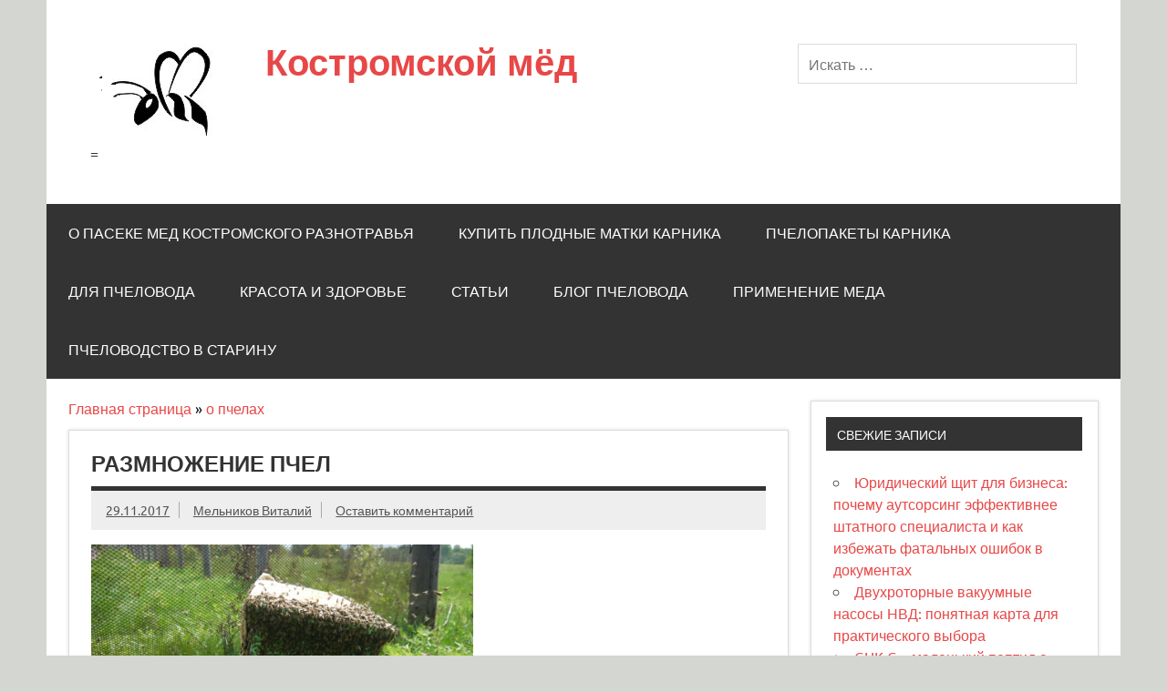

--- FILE ---
content_type: text/html; charset=UTF-8
request_url: https://medvkostrome.ru/razmnogenie-pchel/
body_size: 34005
content:
<!DOCTYPE html>
<html lang="ru-RU">

<head>
    <meta charset="UTF-8" /><link rel="preload" href="https://medvkostrome.ru/wp-content/cache/fvm/min/1766994584-css53d24411b02148a863430e3076319702bfbd2626e0ad67e7e08059b4ed41a.css" as="style" media="all" />
<link rel="preload" href="https://medvkostrome.ru/wp-content/cache/fvm/min/1766994584-css51414ca98fbd42dd40cf8701aeee80a430a10644f6f1027531362c49c1cb1.css" as="style" media="all" />
<link rel="preload" href="https://medvkostrome.ru/wp-content/cache/fvm/min/1766994584-css0712216b1b72b888d75e295ed5d144b4522c68f66f18a6c2e5d33e9c9e597.css" as="style" media="all" />
<link rel="preload" href="https://medvkostrome.ru/wp-content/cache/fvm/min/1766994584-cssa16e580dcbc3cd7996a4f018ee089440f8b106bbff6624aa218863f659712.css" as="style" media="all" />
<link rel="preload" href="https://medvkostrome.ru/wp-content/cache/fvm/min/1766994584-css634e31957b076753315ae1629a17bb2a0bccab50ad0f778a4552572af4ea9.css" as="style" media="all" />
<link rel="preload" href="https://medvkostrome.ru/wp-content/cache/fvm/min/1766994584-css99c46977abbed5ae5d63e54d045186a54cbb1eb7b507ba31374b96d25fe39.css" as="style" media="all" />
<link rel="preload" href="https://medvkostrome.ru/wp-content/cache/fvm/min/1766994584-css1dde8f15c63c200cf316c8c22fe522cf655a047877be9fbfff2c7ece4b315.css" as="style" media="all" />
<link rel="preload" href="https://medvkostrome.ru/wp-content/cache/fvm/min/1766994584-css4024d19836411c8ddbe9e1af8b6e12c5905c942b04c38644793b41dda8335.css" as="style" media="all" /><script data-cfasync="false">if(navigator.userAgent.match(/MSIE|Internet Explorer/i)||navigator.userAgent.match(/Trident\/7\..*?rv:11/i)){var href=document.location.href;if(!href.match(/[?&]iebrowser/)){if(href.indexOf("?")==-1){if(href.indexOf("#")==-1){document.location.href=href+"?iebrowser=1"}else{document.location.href=href.replace("#","?iebrowser=1#")}}else{if(href.indexOf("#")==-1){document.location.href=href+"&iebrowser=1"}else{document.location.href=href.replace("#","&iebrowser=1#")}}}}</script>
<script data-cfasync="false">class FVMLoader{constructor(e){this.triggerEvents=e,this.eventOptions={passive:!0},this.userEventListener=this.triggerListener.bind(this),this.delayedScripts={normal:[],async:[],defer:[]},this.allJQueries=[]}_addUserInteractionListener(e){this.triggerEvents.forEach(t=>window.addEventListener(t,e.userEventListener,e.eventOptions))}_removeUserInteractionListener(e){this.triggerEvents.forEach(t=>window.removeEventListener(t,e.userEventListener,e.eventOptions))}triggerListener(){this._removeUserInteractionListener(this),"loading"===document.readyState?document.addEventListener("DOMContentLoaded",this._loadEverythingNow.bind(this)):this._loadEverythingNow()}async _loadEverythingNow(){this._runAllDelayedCSS(),this._delayEventListeners(),this._delayJQueryReady(this),this._handleDocumentWrite(),this._registerAllDelayedScripts(),await this._loadScriptsFromList(this.delayedScripts.normal),await this._loadScriptsFromList(this.delayedScripts.defer),await this._loadScriptsFromList(this.delayedScripts.async),await this._triggerDOMContentLoaded(),await this._triggerWindowLoad(),window.dispatchEvent(new Event("wpr-allScriptsLoaded"))}_registerAllDelayedScripts(){document.querySelectorAll("script[type=fvmdelay]").forEach(e=>{e.hasAttribute("src")?e.hasAttribute("async")&&!1!==e.async?this.delayedScripts.async.push(e):e.hasAttribute("defer")&&!1!==e.defer||"module"===e.getAttribute("data-type")?this.delayedScripts.defer.push(e):this.delayedScripts.normal.push(e):this.delayedScripts.normal.push(e)})}_runAllDelayedCSS(){document.querySelectorAll("link[rel=fvmdelay]").forEach(e=>{e.setAttribute("rel","stylesheet")})}async _transformScript(e){return await this._requestAnimFrame(),new Promise(t=>{const n=document.createElement("script");let r;[...e.attributes].forEach(e=>{let t=e.nodeName;"type"!==t&&("data-type"===t&&(t="type",r=e.nodeValue),n.setAttribute(t,e.nodeValue))}),e.hasAttribute("src")?(n.addEventListener("load",t),n.addEventListener("error",t)):(n.text=e.text,t()),e.parentNode.replaceChild(n,e)})}async _loadScriptsFromList(e){const t=e.shift();return t?(await this._transformScript(t),this._loadScriptsFromList(e)):Promise.resolve()}_delayEventListeners(){let e={};function t(t,n){!function(t){function n(n){return e[t].eventsToRewrite.indexOf(n)>=0?"wpr-"+n:n}e[t]||(e[t]={originalFunctions:{add:t.addEventListener,remove:t.removeEventListener},eventsToRewrite:[]},t.addEventListener=function(){arguments[0]=n(arguments[0]),e[t].originalFunctions.add.apply(t,arguments)},t.removeEventListener=function(){arguments[0]=n(arguments[0]),e[t].originalFunctions.remove.apply(t,arguments)})}(t),e[t].eventsToRewrite.push(n)}function n(e,t){let n=e[t];Object.defineProperty(e,t,{get:()=>n||function(){},set(r){e["wpr"+t]=n=r}})}t(document,"DOMContentLoaded"),t(window,"DOMContentLoaded"),t(window,"load"),t(window,"pageshow"),t(document,"readystatechange"),n(document,"onreadystatechange"),n(window,"onload"),n(window,"onpageshow")}_delayJQueryReady(e){let t=window.jQuery;Object.defineProperty(window,"jQuery",{get:()=>t,set(n){if(n&&n.fn&&!e.allJQueries.includes(n)){n.fn.ready=n.fn.init.prototype.ready=function(t){e.domReadyFired?t.bind(document)(n):document.addEventListener("DOMContentLoaded2",()=>t.bind(document)(n))};const t=n.fn.on;n.fn.on=n.fn.init.prototype.on=function(){if(this[0]===window){function e(e){return e.split(" ").map(e=>"load"===e||0===e.indexOf("load.")?"wpr-jquery-load":e).join(" ")}"string"==typeof arguments[0]||arguments[0]instanceof String?arguments[0]=e(arguments[0]):"object"==typeof arguments[0]&&Object.keys(arguments[0]).forEach(t=>{delete Object.assign(arguments[0],{[e(t)]:arguments[0][t]})[t]})}return t.apply(this,arguments),this},e.allJQueries.push(n)}t=n}})}async _triggerDOMContentLoaded(){this.domReadyFired=!0,await this._requestAnimFrame(),document.dispatchEvent(new Event("DOMContentLoaded2")),await this._requestAnimFrame(),window.dispatchEvent(new Event("DOMContentLoaded2")),await this._requestAnimFrame(),document.dispatchEvent(new Event("wpr-readystatechange")),await this._requestAnimFrame(),document.wpronreadystatechange&&document.wpronreadystatechange()}async _triggerWindowLoad(){await this._requestAnimFrame(),window.dispatchEvent(new Event("wpr-load")),await this._requestAnimFrame(),window.wpronload&&window.wpronload(),await this._requestAnimFrame(),this.allJQueries.forEach(e=>e(window).trigger("wpr-jquery-load")),window.dispatchEvent(new Event("wpr-pageshow")),await this._requestAnimFrame(),window.wpronpageshow&&window.wpronpageshow()}_handleDocumentWrite(){const e=new Map;document.write=document.writeln=function(t){const n=document.currentScript,r=document.createRange(),i=n.parentElement;let a=e.get(n);void 0===a&&(a=n.nextSibling,e.set(n,a));const s=document.createDocumentFragment();r.setStart(s,0),s.appendChild(r.createContextualFragment(t)),i.insertBefore(s,a)}}async _requestAnimFrame(){return new Promise(e=>requestAnimationFrame(e))}static run(){const e=new FVMLoader(["keydown","mousemove","touchmove","touchstart","touchend","wheel"]);e._addUserInteractionListener(e)}}FVMLoader.run();</script><script data-ad-client="ca-pub-4668822543713657" async src="https://pagead2.googlesyndication.com/pagead/js/adsbygoogle.js"></script><meta name="viewport" content="width=device-width, initial-scale=1"><meta name='robots' content='index, follow, max-image-preview:large, max-snippet:-1, max-video-preview:-1' /><title>Размножение пчел</title><meta name="description" content="Как размножаются пчелиные семьи. Виды деления пчелосемей. Как остается в семье одна матка. О бродячих роях и как их поймать начинающему пчеловоду." /><link rel="canonical" href="https://medvkostrome.ru/razmnogenie-pchel/" /><meta name="twitter:card" content="summary_large_image" /><meta name="twitter:title" content="Размножение пчел" /><meta name="twitter:description" content="Как размножаются пчелиные семьи. Виды деления пчелосемей. Как остается в семье одна матка. О бродячих роях и как их поймать начинающему пчеловоду." /><meta name="twitter:image" content="//medvkostrome.ru/wp-content/uploads/2016/01/P1090685-e1464585547167.jpg" /><meta name="twitter:label1" content="Написано автором" /><meta name="twitter:data1" content="Мельников Виталий" /><script type="application/ld+json" class="yoast-schema-graph">{"@context":"https://schema.org","@graph":[{"@type":"WebPage","@id":"//medvkostrome.ru/razmnogenie-pchel/","url":"//medvkostrome.ru/razmnogenie-pchel/","name":"Размножение пчел","isPartOf":{"@id":"//medvkostrome.ru/#website"},"primaryImageOfPage":{"@id":"//medvkostrome.ru/razmnogenie-pchel/#primaryimage"},"image":{"@id":"//medvkostrome.ru/razmnogenie-pchel/#primaryimage"},"thumbnailUrl":"//medvkostrome.ru/wp-content/uploads/2016/01/P1090685-e1464585547167.jpg","datePublished":"2017-11-29T09:45:57+00:00","dateModified":"2019-03-15T09:46:49+00:00","author":{"@id":"//medvkostrome.ru/#/schema/person/ff34a67ccf81a0034d4c106a4cd72297"},"description":"Как размножаются пчелиные семьи. Виды деления пчелосемей. Как остается в семье одна матка. О бродячих роях и как их поймать начинающему пчеловоду.","breadcrumb":{"@id":"//medvkostrome.ru/razmnogenie-pchel/#breadcrumb"},"inLanguage":"ru-RU","potentialAction":[{"@type":"ReadAction","target":["//medvkostrome.ru/razmnogenie-pchel/"]}]},{"@type":"ImageObject","inLanguage":"ru-RU","@id":"//medvkostrome.ru/razmnogenie-pchel/#primaryimage","url":"//medvkostrome.ru/wp-content/uploads/2016/01/P1090685-e1464585547167.jpg","contentUrl":"//medvkostrome.ru/wp-content/uploads/2016/01/P1090685-e1464585547167.jpg","width":1000,"height":668,"caption":"ловушка пчел"},{"@type":"BreadcrumbList","@id":"//medvkostrome.ru/razmnogenie-pchel/#breadcrumb","itemListElement":[{"@type":"ListItem","position":1,"name":"Главная страница","item":"//medvkostrome.ru/"},{"@type":"ListItem","position":2,"name":"о пчелах","item":"//medvkostrome.ru/category/o-pchelah/"},{"@type":"ListItem","position":3,"name":"Размножение пчел"}]},{"@type":"WebSite","@id":"//medvkostrome.ru/#website","url":"//medvkostrome.ru/","name":"Костромской мёд","description":"=","potentialAction":[{"@type":"SearchAction","target":{"@type":"EntryPoint","urlTemplate":"//medvkostrome.ru/?s={search_term_string}"},"query-input":{"@type":"PropertyValueSpecification","valueRequired":true,"valueName":"search_term_string"}}],"inLanguage":"ru-RU"},{"@type":"Person","@id":"//medvkostrome.ru/#/schema/person/ff34a67ccf81a0034d4c106a4cd72297","name":"Мельников Виталий","image":{"@type":"ImageObject","inLanguage":"ru-RU","@id":"//medvkostrome.ru/#/schema/person/image/","url":"https://secure.gravatar.com/avatar/6d77006f442e398010bfebb6078f7900957e539ee1265dca393681cca3e91a5c?s=96&d=wavatar&r=g","contentUrl":"https://secure.gravatar.com/avatar/6d77006f442e398010bfebb6078f7900957e539ee1265dca393681cca3e91a5c?s=96&d=wavatar&r=g","caption":"Мельников Виталий"}}]}</script><link rel="alternate" type="application/rss+xml" title="Костромской мёд &raquo; Лента" href="//medvkostrome.ru/feed/" /><link rel="alternate" type="application/rss+xml" title="Костромской мёд &raquo; Лента комментариев" href="//medvkostrome.ru/comments/feed/" /><link rel="alternate" type="application/rss+xml" title="Костромской мёд &raquo; Лента комментариев к &laquo;Размножение пчел&raquo;" href="//medvkostrome.ru/razmnogenie-pchel/feed/" />


<link rel="profile" href="http://gmpg.org/xfn/11" />




	
	
	
	
	
	
	
	
	
	
	
	







<style id='wp-img-auto-sizes-contain-inline-css' type='text/css' media="all">img:is([sizes=auto i],[sizes^="auto," i]){contain-intrinsic-size:3000px 1500px}</style>
<link rel='stylesheet' id='pt-cv-public-style-css' href='https://medvkostrome.ru/wp-content/cache/fvm/min/1766994584-css53d24411b02148a863430e3076319702bfbd2626e0ad67e7e08059b4ed41a.css' type='text/css' media='all' />
<link rel='stylesheet' id='dynamicnews-custom-fonts-css' href='https://medvkostrome.ru/wp-content/cache/fvm/min/1766994584-css51414ca98fbd42dd40cf8701aeee80a430a10644f6f1027531362c49c1cb1.css' type='text/css' media='all' />
<style id='wp-block-library-inline-css' type='text/css' media="all">:root{--wp-block-synced-color:#7a00df;--wp-block-synced-color--rgb:122,0,223;--wp-bound-block-color:var(--wp-block-synced-color);--wp-editor-canvas-background:#ddd;--wp-admin-theme-color:#007cba;--wp-admin-theme-color--rgb:0,124,186;--wp-admin-theme-color-darker-10:#006ba1;--wp-admin-theme-color-darker-10--rgb:0,107,160.5;--wp-admin-theme-color-darker-20:#005a87;--wp-admin-theme-color-darker-20--rgb:0,90,135;--wp-admin-border-width-focus:2px}@media (min-resolution:192dpi){:root{--wp-admin-border-width-focus:1.5px}}.wp-element-button{cursor:pointer}:root .has-very-light-gray-background-color{background-color:#eee}:root .has-very-dark-gray-background-color{background-color:#313131}:root .has-very-light-gray-color{color:#eee}:root .has-very-dark-gray-color{color:#313131}:root .has-vivid-green-cyan-to-vivid-cyan-blue-gradient-background{background:linear-gradient(135deg,#00d084,#0693e3)}:root .has-purple-crush-gradient-background{background:linear-gradient(135deg,#34e2e4,#4721fb 50%,#ab1dfe)}:root .has-hazy-dawn-gradient-background{background:linear-gradient(135deg,#faaca8,#dad0ec)}:root .has-subdued-olive-gradient-background{background:linear-gradient(135deg,#fafae1,#67a671)}:root .has-atomic-cream-gradient-background{background:linear-gradient(135deg,#fdd79a,#004a59)}:root .has-nightshade-gradient-background{background:linear-gradient(135deg,#330968,#31cdcf)}:root .has-midnight-gradient-background{background:linear-gradient(135deg,#020381,#2874fc)}:root{--wp--preset--font-size--normal:16px;--wp--preset--font-size--huge:42px}.has-regular-font-size{font-size:1em}.has-larger-font-size{font-size:2.625em}.has-normal-font-size{font-size:var(--wp--preset--font-size--normal)}.has-huge-font-size{font-size:var(--wp--preset--font-size--huge)}.has-text-align-center{text-align:center}.has-text-align-left{text-align:left}.has-text-align-right{text-align:right}.has-fit-text{white-space:nowrap!important}#end-resizable-editor-section{display:none}.aligncenter{clear:both}.items-justified-left{justify-content:flex-start}.items-justified-center{justify-content:center}.items-justified-right{justify-content:flex-end}.items-justified-space-between{justify-content:space-between}.screen-reader-text{border:0;clip-path:inset(50%);height:1px;margin:-1px;overflow:hidden;padding:0;position:absolute;width:1px;word-wrap:normal!important}.screen-reader-text:focus{background-color:#ddd;clip-path:none;color:#444;display:block;font-size:1em;height:auto;left:5px;line-height:normal;padding:15px 23px 14px;text-decoration:none;top:5px;width:auto;z-index:100000}html :where(.has-border-color){border-style:solid}html :where([style*=border-top-color]){border-top-style:solid}html :where([style*=border-right-color]){border-right-style:solid}html :where([style*=border-bottom-color]){border-bottom-style:solid}html :where([style*=border-left-color]){border-left-style:solid}html :where([style*=border-width]){border-style:solid}html :where([style*=border-top-width]){border-top-style:solid}html :where([style*=border-right-width]){border-right-style:solid}html :where([style*=border-bottom-width]){border-bottom-style:solid}html :where([style*=border-left-width]){border-left-style:solid}html :where(img[class*=wp-image-]){height:auto;max-width:100%}:where(figure){margin:0 0 1em}html :where(.is-position-sticky){--wp-admin--admin-bar--position-offset:var(--wp-admin--admin-bar--height,0px)}@media screen and (max-width:600px){html :where(.is-position-sticky){--wp-admin--admin-bar--position-offset:0px}}</style><style id='global-styles-inline-css' type='text/css' media="all">:root{--wp--preset--aspect-ratio--square:1;--wp--preset--aspect-ratio--4-3:4/3;--wp--preset--aspect-ratio--3-4:3/4;--wp--preset--aspect-ratio--3-2:3/2;--wp--preset--aspect-ratio--2-3:2/3;--wp--preset--aspect-ratio--16-9:16/9;--wp--preset--aspect-ratio--9-16:9/16;--wp--preset--color--black:#353535;--wp--preset--color--cyan-bluish-gray:#abb8c3;--wp--preset--color--white:#ffffff;--wp--preset--color--pale-pink:#f78da7;--wp--preset--color--vivid-red:#cf2e2e;--wp--preset--color--luminous-vivid-orange:#ff6900;--wp--preset--color--luminous-vivid-amber:#fcb900;--wp--preset--color--light-green-cyan:#7bdcb5;--wp--preset--color--vivid-green-cyan:#00d084;--wp--preset--color--pale-cyan-blue:#8ed1fc;--wp--preset--color--vivid-cyan-blue:#0693e3;--wp--preset--color--vivid-purple:#9b51e0;--wp--preset--color--primary:#e84747;--wp--preset--color--light-gray:#f0f0f0;--wp--preset--color--dark-gray:#777777;--wp--preset--gradient--vivid-cyan-blue-to-vivid-purple:linear-gradient(135deg,rgb(6,147,227) 0%,rgb(155,81,224) 100%);--wp--preset--gradient--light-green-cyan-to-vivid-green-cyan:linear-gradient(135deg,rgb(122,220,180) 0%,rgb(0,208,130) 100%);--wp--preset--gradient--luminous-vivid-amber-to-luminous-vivid-orange:linear-gradient(135deg,rgb(252,185,0) 0%,rgb(255,105,0) 100%);--wp--preset--gradient--luminous-vivid-orange-to-vivid-red:linear-gradient(135deg,rgb(255,105,0) 0%,rgb(207,46,46) 100%);--wp--preset--gradient--very-light-gray-to-cyan-bluish-gray:linear-gradient(135deg,rgb(238,238,238) 0%,rgb(169,184,195) 100%);--wp--preset--gradient--cool-to-warm-spectrum:linear-gradient(135deg,rgb(74,234,220) 0%,rgb(151,120,209) 20%,rgb(207,42,186) 40%,rgb(238,44,130) 60%,rgb(251,105,98) 80%,rgb(254,248,76) 100%);--wp--preset--gradient--blush-light-purple:linear-gradient(135deg,rgb(255,206,236) 0%,rgb(152,150,240) 100%);--wp--preset--gradient--blush-bordeaux:linear-gradient(135deg,rgb(254,205,165) 0%,rgb(254,45,45) 50%,rgb(107,0,62) 100%);--wp--preset--gradient--luminous-dusk:linear-gradient(135deg,rgb(255,203,112) 0%,rgb(199,81,192) 50%,rgb(65,88,208) 100%);--wp--preset--gradient--pale-ocean:linear-gradient(135deg,rgb(255,245,203) 0%,rgb(182,227,212) 50%,rgb(51,167,181) 100%);--wp--preset--gradient--electric-grass:linear-gradient(135deg,rgb(202,248,128) 0%,rgb(113,206,126) 100%);--wp--preset--gradient--midnight:linear-gradient(135deg,rgb(2,3,129) 0%,rgb(40,116,252) 100%);--wp--preset--font-size--small:13px;--wp--preset--font-size--medium:20px;--wp--preset--font-size--large:36px;--wp--preset--font-size--x-large:42px;--wp--preset--spacing--20:0.44rem;--wp--preset--spacing--30:0.67rem;--wp--preset--spacing--40:1rem;--wp--preset--spacing--50:1.5rem;--wp--preset--spacing--60:2.25rem;--wp--preset--spacing--70:3.38rem;--wp--preset--spacing--80:5.06rem;--wp--preset--shadow--natural:6px 6px 9px rgba(0, 0, 0, 0.2);--wp--preset--shadow--deep:12px 12px 50px rgba(0, 0, 0, 0.4);--wp--preset--shadow--sharp:6px 6px 0px rgba(0, 0, 0, 0.2);--wp--preset--shadow--outlined:6px 6px 0px -3px rgb(255, 255, 255), 6px 6px rgb(0, 0, 0);--wp--preset--shadow--crisp:6px 6px 0px rgb(0, 0, 0)}:where(.is-layout-flex){gap:.5em}:where(.is-layout-grid){gap:.5em}body .is-layout-flex{display:flex}.is-layout-flex{flex-wrap:wrap;align-items:center}.is-layout-flex>:is(*,div){margin:0}body .is-layout-grid{display:grid}.is-layout-grid>:is(*,div){margin:0}:where(.wp-block-columns.is-layout-flex){gap:2em}:where(.wp-block-columns.is-layout-grid){gap:2em}:where(.wp-block-post-template.is-layout-flex){gap:1.25em}:where(.wp-block-post-template.is-layout-grid){gap:1.25em}.has-black-color{color:var(--wp--preset--color--black)!important}.has-cyan-bluish-gray-color{color:var(--wp--preset--color--cyan-bluish-gray)!important}.has-white-color{color:var(--wp--preset--color--white)!important}.has-pale-pink-color{color:var(--wp--preset--color--pale-pink)!important}.has-vivid-red-color{color:var(--wp--preset--color--vivid-red)!important}.has-luminous-vivid-orange-color{color:var(--wp--preset--color--luminous-vivid-orange)!important}.has-luminous-vivid-amber-color{color:var(--wp--preset--color--luminous-vivid-amber)!important}.has-light-green-cyan-color{color:var(--wp--preset--color--light-green-cyan)!important}.has-vivid-green-cyan-color{color:var(--wp--preset--color--vivid-green-cyan)!important}.has-pale-cyan-blue-color{color:var(--wp--preset--color--pale-cyan-blue)!important}.has-vivid-cyan-blue-color{color:var(--wp--preset--color--vivid-cyan-blue)!important}.has-vivid-purple-color{color:var(--wp--preset--color--vivid-purple)!important}.has-black-background-color{background-color:var(--wp--preset--color--black)!important}.has-cyan-bluish-gray-background-color{background-color:var(--wp--preset--color--cyan-bluish-gray)!important}.has-white-background-color{background-color:var(--wp--preset--color--white)!important}.has-pale-pink-background-color{background-color:var(--wp--preset--color--pale-pink)!important}.has-vivid-red-background-color{background-color:var(--wp--preset--color--vivid-red)!important}.has-luminous-vivid-orange-background-color{background-color:var(--wp--preset--color--luminous-vivid-orange)!important}.has-luminous-vivid-amber-background-color{background-color:var(--wp--preset--color--luminous-vivid-amber)!important}.has-light-green-cyan-background-color{background-color:var(--wp--preset--color--light-green-cyan)!important}.has-vivid-green-cyan-background-color{background-color:var(--wp--preset--color--vivid-green-cyan)!important}.has-pale-cyan-blue-background-color{background-color:var(--wp--preset--color--pale-cyan-blue)!important}.has-vivid-cyan-blue-background-color{background-color:var(--wp--preset--color--vivid-cyan-blue)!important}.has-vivid-purple-background-color{background-color:var(--wp--preset--color--vivid-purple)!important}.has-black-border-color{border-color:var(--wp--preset--color--black)!important}.has-cyan-bluish-gray-border-color{border-color:var(--wp--preset--color--cyan-bluish-gray)!important}.has-white-border-color{border-color:var(--wp--preset--color--white)!important}.has-pale-pink-border-color{border-color:var(--wp--preset--color--pale-pink)!important}.has-vivid-red-border-color{border-color:var(--wp--preset--color--vivid-red)!important}.has-luminous-vivid-orange-border-color{border-color:var(--wp--preset--color--luminous-vivid-orange)!important}.has-luminous-vivid-amber-border-color{border-color:var(--wp--preset--color--luminous-vivid-amber)!important}.has-light-green-cyan-border-color{border-color:var(--wp--preset--color--light-green-cyan)!important}.has-vivid-green-cyan-border-color{border-color:var(--wp--preset--color--vivid-green-cyan)!important}.has-pale-cyan-blue-border-color{border-color:var(--wp--preset--color--pale-cyan-blue)!important}.has-vivid-cyan-blue-border-color{border-color:var(--wp--preset--color--vivid-cyan-blue)!important}.has-vivid-purple-border-color{border-color:var(--wp--preset--color--vivid-purple)!important}.has-vivid-cyan-blue-to-vivid-purple-gradient-background{background:var(--wp--preset--gradient--vivid-cyan-blue-to-vivid-purple)!important}.has-light-green-cyan-to-vivid-green-cyan-gradient-background{background:var(--wp--preset--gradient--light-green-cyan-to-vivid-green-cyan)!important}.has-luminous-vivid-amber-to-luminous-vivid-orange-gradient-background{background:var(--wp--preset--gradient--luminous-vivid-amber-to-luminous-vivid-orange)!important}.has-luminous-vivid-orange-to-vivid-red-gradient-background{background:var(--wp--preset--gradient--luminous-vivid-orange-to-vivid-red)!important}.has-very-light-gray-to-cyan-bluish-gray-gradient-background{background:var(--wp--preset--gradient--very-light-gray-to-cyan-bluish-gray)!important}.has-cool-to-warm-spectrum-gradient-background{background:var(--wp--preset--gradient--cool-to-warm-spectrum)!important}.has-blush-light-purple-gradient-background{background:var(--wp--preset--gradient--blush-light-purple)!important}.has-blush-bordeaux-gradient-background{background:var(--wp--preset--gradient--blush-bordeaux)!important}.has-luminous-dusk-gradient-background{background:var(--wp--preset--gradient--luminous-dusk)!important}.has-pale-ocean-gradient-background{background:var(--wp--preset--gradient--pale-ocean)!important}.has-electric-grass-gradient-background{background:var(--wp--preset--gradient--electric-grass)!important}.has-midnight-gradient-background{background:var(--wp--preset--gradient--midnight)!important}.has-small-font-size{font-size:var(--wp--preset--font-size--small)!important}.has-medium-font-size{font-size:var(--wp--preset--font-size--medium)!important}.has-large-font-size{font-size:var(--wp--preset--font-size--large)!important}.has-x-large-font-size{font-size:var(--wp--preset--font-size--x-large)!important}</style>

<style id='classic-theme-styles-inline-css' type='text/css' media="all">/*! This file is auto-generated */
.wp-block-button__link{color:#fff;background-color:#32373c;border-radius:9999px;box-shadow:none;text-decoration:none;padding:calc(.667em + 2px) calc(1.333em + 2px);font-size:1.125em}.wp-block-file__button{background:#32373c;color:#fff;text-decoration:none}</style>
<link rel='stylesheet' id='dynamicnewslite-stylesheet-css' href='https://medvkostrome.ru/wp-content/cache/fvm/min/1766994584-css0712216b1b72b888d75e295ed5d144b4522c68f66f18a6c2e5d33e9c9e597.css' type='text/css' media='all' />
<link rel='stylesheet' id='genericons-css' href='https://medvkostrome.ru/wp-content/cache/fvm/min/1766994584-cssa16e580dcbc3cd7996a4f018ee089440f8b106bbff6624aa218863f659712.css' type='text/css' media='all' />
<link rel='stylesheet' id='themezee-related-posts-css' href='https://medvkostrome.ru/wp-content/cache/fvm/min/1766994584-css634e31957b076753315ae1629a17bb2a0bccab50ad0f778a4552572af4ea9.css' type='text/css' media='all' />
<link rel='stylesheet' id='tablepress-default-css' href='https://medvkostrome.ru/wp-content/cache/fvm/min/1766994584-css99c46977abbed5ae5d63e54d045186a54cbb1eb7b507ba31374b96d25fe39.css' type='text/css' media='all' />
<link rel='stylesheet' id='jquery-lazyloadxt-spinner-css-css' href='https://medvkostrome.ru/wp-content/cache/fvm/min/1766994584-css1dde8f15c63c200cf316c8c22fe522cf655a047877be9fbfff2c7ece4b315.css' type='text/css' media='all' />
<script type="text/javascript" src="//medvkostrome.ru/wp-includes/js/jquery/jquery.min.js?ver=3.7.1" id="jquery-core-js"></script>
<script type="text/javascript" src="//medvkostrome.ru/wp-includes/js/jquery/jquery-migrate.min.js?ver=3.4.1" id="jquery-migrate-js"></script>
<script type="text/javascript" id="dynamicnewslite-jquery-navigation-js-extra">
/* <![CDATA[ */
var dynamicnews_menu_title = "\u041c\u0435\u043d\u044e";
//# sourceURL=dynamicnewslite-jquery-navigation-js-extra
/* ]]> */
</script>
<script type="text/javascript" src="//medvkostrome.ru/wp-content/themes/dynamic-news-lite/js/navigation.js?ver=20160719" id="dynamicnewslite-jquery-navigation-js"></script>
<script type="text/javascript" id="dynamicnewslite-jquery-sidebar-js-extra">
/* <![CDATA[ */
var dynamicnews_sidebar_title = "\u0421\u0430\u0439\u0434\u0431\u0430\u0440";
//# sourceURL=dynamicnewslite-jquery-sidebar-js-extra
/* ]]> */
</script>
<script type="text/javascript" src="//medvkostrome.ru/wp-content/themes/dynamic-news-lite/js/sidebar.js?ver=20160421" id="dynamicnewslite-jquery-sidebar-js"></script>



<style type="text/css" media="all">.recentcomments a{display:inline!important;padding:0!important;margin:0!important}</style><style type="text/css" id="custom-background-css" media="all">body.custom-background{background-color:#d3d6d1}</style>
	<link rel="amphtml" href="//medvkostrome.ru/razmnogenie-pchel/?amp=1">
<link rel="icon" href="//medvkostrome.ru/wp-content/uploads/2015/11/cropped-log-e1447940253812-192x192.jpg" sizes="192x192" />


		<style type="text/css" id="wp-custom-css" media="all">.sticky{display:block!important;position:relative!important}</style>
		<link rel='stylesheet' id='yarppRelatedCss-css' href='https://medvkostrome.ru/wp-content/cache/fvm/min/1766994584-css4024d19836411c8ddbe9e1af8b6e12c5905c942b04c38644793b41dda8335.css' type='text/css' media='all' />
</head>

<body class="wp-singular post-template-default single single-post postid-5470 single-format-standard custom-background wp-custom-logo wp-theme-dynamic-news-lite sliding-sidebar mobile-header-none">

<a class="skip-link screen-reader-text" href="#content">Skip to content</a>

<div id="wrapper" class="hfeed">

	<div id="topnavi-wrap">
		
	<div id="topnavi" class="container clearfix">

		
		<nav id="topnav" class="clearfix" role="navigation">
					</nav>

		
	</div>
	</div>

	<div id="header-wrap">

		<header id="header" class="container clearfix" role="banner">

			<div id="logo" class="clearfix">

				<a href="//medvkostrome.ru/" class="custom-logo-link" rel="home"><img width="164" height="106" src="//medvkostrome.ru/wp-content/uploads/2019/03/cropped-.png" class="custom-logo" alt="Костромской мёд" decoding="async" /></a>				
		<p class="site-title"><a href="//medvkostrome.ru/" rel="home">Костромской мёд</a></p>

					
			<p class="site-description">=</p>

		
			</div>

			<div id="header-content" class="clearfix">
				
	<div class="header-widgets clearfix">
		<aside id="search-6" class="header-widget widget_search">
	<form role="search" method="get" class="search-form" action="//medvkostrome.ru/">
		<label>
			<span class="screen-reader-text">Искать:</span>
			<input type="search" class="search-field" placeholder="Искать &hellip;" value="" name="s">
		</label>
		<button type="submit" class="search-submit">
			<span class="genericon-search"></span>
		</button>
	</form>

</aside>	</div>

			</div>

		</header>

	</div>

	<div id="navi-wrap">
		<nav id="mainnav" class="container clearfix" role="navigation">
			<ul id="mainnav-menu" class="main-navigation-menu"><li id="menu-item-4980" class="menu-item menu-item-type-post_type menu-item-object-page menu-item-has-children menu-item-4980"><a href="//medvkostrome.ru/o_paseke/">О пасеке мед костромского разнотравья</a>
<ul class="sub-menu">
	<li id="menu-item-6344" class="menu-item menu-item-type-post_type menu-item-object-post menu-item-6344"><a href="//medvkostrome.ru/med-v-kostrome/">Сайт пасеки &#8220;Костромской мёд&#8221;</a></li>
</ul>
</li>
<li id="menu-item-5833" class="menu-item menu-item-type-post_type menu-item-object-post menu-item-5833"><a href="//medvkostrome.ru/plodnie-matki-carnica/">Купить плодные матки Карника</a></li>
<li id="menu-item-6153" class="menu-item menu-item-type-post_type menu-item-object-post menu-item-6153"><a href="//medvkostrome.ru/kypit-pchel/">Пчелопакеты карника</a></li>
<li id="menu-item-4965" class="menu-item menu-item-type-post_type menu-item-object-page menu-item-has-children menu-item-4965"><a href="//medvkostrome.ru/dla-pchelovoda/">Для пчеловода</a>
<ul class="sub-menu">
	<li id="menu-item-5020" class="menu-item menu-item-type-post_type menu-item-object-page menu-item-has-children menu-item-5020"><a href="//medvkostrome.ru/dla-pchelovoda/construction_hives/">Чертежи ульев и их конструкции</a>
	<ul class="sub-menu">
		<li id="menu-item-5953" class="menu-item menu-item-type-post_type menu-item-object-post menu-item-has-children menu-item-5953"><a href="//medvkostrome.ru/vse-chertegi-dadanov/">Все чертежи Даданов</a>
		<ul class="sub-menu">
			<li id="menu-item-5101" class="menu-item menu-item-type-post_type menu-item-object-page menu-item-5101"><a href="//medvkostrome.ru/dla-pchelovoda/construction_hives/ylei-dadan-certeji/">Чертеж улья Дадан на 10 и 12 рамок</a></li>
			<li id="menu-item-5069" class="menu-item menu-item-type-post_type menu-item-object-page menu-item-5069"><a href="//medvkostrome.ru/dla-pchelovoda/library_beekeeper/ylei-lejak-na16ramok-certeji/">Чертежи Улья лежака на 16 рамок</a></li>
			<li id="menu-item-5041" class="menu-item menu-item-type-post_type menu-item-object-page menu-item-5041"><a href="//medvkostrome.ru/dla-pchelovoda/construction_hives/cherteg-dadan-20ramok/">Чертеж улья-лежака на 20 рамок</a></li>
			<li id="menu-item-5042" class="menu-item menu-item-type-post_type menu-item-object-page menu-item-5042"><a href="//medvkostrome.ru/dla-pchelovoda/construction_hives/cherteg-dadan-24ramki/">Чертеж улья-лежака на 24 рамки</a></li>
		</ul>
</li>
		<li id="menu-item-5100" class="menu-item menu-item-type-post_type menu-item-object-page menu-item-5100"><a href="//medvkostrome.ru/dla-pchelovoda/construction_hives/alpiyskii-ylei/">Чертеж и описание альпийского Улья.</a></li>
		<li id="menu-item-5102" class="menu-item menu-item-type-post_type menu-item-object-page menu-item-5102"><a href="//medvkostrome.ru/dla-pchelovoda/construction_hives/ylei-ryta/">Чертеж и описание Улья Рута.</a></li>
		<li id="menu-item-5103" class="menu-item menu-item-type-post_type menu-item-object-page menu-item-5103"><a href="//medvkostrome.ru/dla-pchelovoda/construction_hives/ylei-vitvitskogo/">Улей Витвицкого чертеж и описание</a></li>
		<li id="menu-item-5175" class="menu-item menu-item-type-post_type menu-item-object-page menu-item-5175"><a href="//medvkostrome.ru/dla-pchelovoda/construction_hives/hivedubin/">Чертежи ульев и их конструкции (Улей Дубини)</a></li>
		<li id="menu-item-5176" class="menu-item menu-item-type-post_type menu-item-object-page menu-item-5176"><a href="//medvkostrome.ru/dla-pchelovoda/construction_hives/beehivekrista/">Чертежи ульев и их конструкции (Улей Криста)</a></li>
		<li id="menu-item-5177" class="menu-item menu-item-type-post_type menu-item-object-page menu-item-5177"><a href="//medvkostrome.ru/dla-pchelovoda/construction_hives/palto/">Чертежи ульев и их конструкции (улей Пальто)</a></li>
		<li id="menu-item-5178" class="menu-item menu-item-type-post_type menu-item-object-page menu-item-5178"><a href="//medvkostrome.ru/dla-pchelovoda/construction_hives/beehivefukelya/">Чертежи ульев и их конструкции (Улей Фукеля)</a></li>
		<li id="menu-item-5179" class="menu-item menu-item-type-post_type menu-item-object-page menu-item-5179"><a href="//medvkostrome.ru/dla-pchelovoda/construction_hives/hivekostenecka/">Чертежи ульев и их конструкции (Улей Костенецкого)</a></li>
		<li id="menu-item-5180" class="menu-item menu-item-type-post_type menu-item-object-page menu-item-5180"><a href="//medvkostrome.ru/dla-pchelovoda/construction_hives/hivelutkovska/">Чертежи ульев и их конструкции (Разъемный улей Лутковского)</a></li>
		<li id="menu-item-5181" class="menu-item menu-item-type-post_type menu-item-object-page menu-item-5181"><a href="//medvkostrome.ru/dla-pchelovoda/construction_hives/oborot/">Чертежи ульев и их конструкции (Обортный улей, описание 1846 г.)</a></li>
		<li id="menu-item-5182" class="menu-item menu-item-type-post_type menu-item-object-page menu-item-5182"><a href="//medvkostrome.ru/dla-pchelovoda/construction_hives/littlebeehive/">Чертежи ульев и их конструкции (Малороссийский улей, описание усовершенствований)</a></li>
		<li id="menu-item-5025" class="menu-item menu-item-type-post_type menu-item-object-page menu-item-5025"><a href="//medvkostrome.ru/dla-pchelovoda/construction_hives/anglo-amerikan-ulei/">Ульи, их конструкции и чертежи (Англо-американский улей)</a></li>
		<li id="menu-item-5026" class="menu-item menu-item-type-post_type menu-item-object-page menu-item-5026"><a href="//medvkostrome.ru/dla-pchelovoda/construction_hives/laboratorniy-ulei/">Ульи, их конструкции и чертежи (Лабораторный улей)</a></li>
		<li id="menu-item-5027" class="menu-item menu-item-type-post_type menu-item-object-page menu-item-5027"><a href="//medvkostrome.ru/dla-pchelovoda/construction_hives/steklanniy-ulei/">Ульи, их конструкции и чертежи (стеклянный улей Бутлерова)</a></li>
		<li id="menu-item-5028" class="menu-item menu-item-type-post_type menu-item-object-page menu-item-5028"><a href="//medvkostrome.ru/dla-pchelovoda/construction_hives/ulei-zagarskix/">Ульи, их конструкции и чертежи (Улей Андрея Загарских)</a></li>
		<li id="menu-item-5029" class="menu-item menu-item-type-post_type menu-item-object-page menu-item-5029"><a href="//medvkostrome.ru/dla-pchelovoda/construction_hives/ulri-berlepcha/">Ульи, их конструкции и чертежи (Улей Берлепша)</a></li>
		<li id="menu-item-5030" class="menu-item menu-item-type-post_type menu-item-object-page menu-item-5030"><a href="//medvkostrome.ru/dla-pchelovoda/construction_hives/ulei-blaka/">Ульи, их конструкции и чертежи (Улей Блака)</a></li>
		<li id="menu-item-5031" class="menu-item menu-item-type-post_type menu-item-object-page menu-item-5031"><a href="//medvkostrome.ru/dla-pchelovoda/construction_hives/ulei-butlerova/">Ульи, их конструкции и чертежи (улей Бутлерова)</a></li>
		<li id="menu-item-5032" class="menu-item menu-item-type-post_type menu-item-object-page menu-item-5032"><a href="//medvkostrome.ru/dla-pchelovoda/construction_hives/ulei-gravengorsta/">Ульи, их конструкции и чертежи (Улей Гравенгорста)</a></li>
		<li id="menu-item-5033" class="menu-item menu-item-type-post_type menu-item-object-page menu-item-5033"><a href="//medvkostrome.ru/dla-pchelovoda/construction_hives/ulei-guseva/">Ульи, их конструкции и чертежи (Улей Гусева)</a></li>
		<li id="menu-item-5034" class="menu-item menu-item-type-post_type menu-item-object-page menu-item-5034"><a href="//medvkostrome.ru/dla-pchelovoda/construction_hives/ulei-debovoa/">Ульи, их конструкции и чертежи (Улей Дебовоа)</a></li>
		<li id="menu-item-5035" class="menu-item menu-item-type-post_type menu-item-object-page menu-item-5035"><a href="//medvkostrome.ru/dla-pchelovoda/construction_hives/ulei-iz-derna/">Ульи, их конструкции и чертежи (Улей из дерна)</a></li>
		<li id="menu-item-5036" class="menu-item menu-item-type-post_type menu-item-object-page menu-item-5036"><a href="//medvkostrome.ru/dla-pchelovoda/construction_hives/ulei-kassetniy/">Ульи, их конструкции и чертежи (улей кассетный)</a></li>
		<li id="menu-item-5037" class="menu-item menu-item-type-post_type menu-item-object-page menu-item-5037"><a href="//medvkostrome.ru/dla-pchelovoda/construction_hives/ulei-kollanda/">Ульи, их конструкции и чертежи (Улей Колланда)</a></li>
		<li id="menu-item-5038" class="menu-item menu-item-type-post_type menu-item-object-page menu-item-5038"><a href="//medvkostrome.ru/dla-pchelovoda/construction_hives/ulei-levickogo/">Ульи, их конструкции и чертежи (Улей Левицкого)</a></li>
		<li id="menu-item-5039" class="menu-item menu-item-type-post_type menu-item-object-page menu-item-5039"><a href="//medvkostrome.ru/dla-pchelovoda/construction_hives/ulei-sidorova/">Ульи, их конструкции и чертежи (Улей Сидорова)</a></li>
		<li id="menu-item-5040" class="menu-item menu-item-type-post_type menu-item-object-page menu-item-5040"><a href="//medvkostrome.ru/dla-pchelovoda/construction_hives/ulei-sheicarskiy/">Ульи, их конструкции и чертежи (Швейцарский улей)</a></li>
		<li id="menu-item-5043" class="menu-item menu-item-type-post_type menu-item-object-page menu-item-5043"><a href="//medvkostrome.ru/dla-pchelovoda/construction_hives/pavilon-ulei/">Чертежи ульев и их конструкции (улей для павильонного содержания)</a></li>
		<li id="menu-item-5044" class="menu-item menu-item-type-post_type menu-item-object-page menu-item-5044"><a href="//medvkostrome.ru/dla-pchelovoda/construction_hives/hivewarri/">Улей Варрэ своими руками. Чертеж и описание</a></li>
		<li id="menu-item-5816" class="menu-item menu-item-type-post_type menu-item-object-post menu-item-5816"><a href="//medvkostrome.ru/ylei-iz-pps/">Улей из ППС. Самый дешевый улей. Чертеж</a></li>
		<li id="menu-item-5815" class="menu-item menu-item-type-post_type menu-item-object-post menu-item-5815"><a href="//medvkostrome.ru/ukrainskiy-ulei/">Украинский улей и его чертежи</a></li>
		<li id="menu-item-5800" class="menu-item menu-item-type-post_type menu-item-object-post menu-item-5800"><a href="//medvkostrome.ru/solomenei-ylei/">Соломенный улей</a></li>
	</ul>
</li>
	<li id="menu-item-5002" class="menu-item menu-item-type-post_type menu-item-object-page menu-item-has-children menu-item-5002"><a href="//medvkostrome.ru/articles/free-bees/trapbees/">Ловушка для пчел (Чертежи ловушек)</a>
	<ul class="sub-menu">
		<li id="menu-item-5659" class="menu-item menu-item-type-post_type menu-item-object-post menu-item-5659"><a href="//medvkostrome.ru/lovuchka-na-6ramok/">Чертеж ловушки на 6 рамок Дадан</a></li>
		<li id="menu-item-5660" class="menu-item menu-item-type-post_type menu-item-object-post menu-item-5660"><a href="//medvkostrome.ru/lovuchka-na-poluramky/">Чертеж ловушки на магазинную рамку</a></li>
	</ul>
</li>
	<li id="menu-item-6565" class="menu-item menu-item-type-post_type menu-item-object-post menu-item-6565"><a href="//medvkostrome.ru/potolok-kormychka/">Кормушка потолочная, чертеж</a></li>
	<li id="menu-item-5661" class="menu-item menu-item-type-post_type menu-item-object-post menu-item-5661"><a href="//medvkostrome.ru/prodat-s-paseki/">Что можно продать с пасеки?</a></li>
	<li id="menu-item-5156" class="menu-item menu-item-type-post_type menu-item-object-page menu-item-5156"><a href="//medvkostrome.ru/articles/beeshop/">Как правильно купить пчел?</a></li>
	<li id="menu-item-6332" class="menu-item menu-item-type-post_type menu-item-object-post menu-item-6332"><a href="//medvkostrome.ru/sypsidii-vpchelovodstve/">Субсидии на развитие пчеловодства</a></li>
	<li id="menu-item-4968" class="menu-item menu-item-type-post_type menu-item-object-page menu-item-4968"><a href="//medvkostrome.ru/dla-pchelovoda/biznes-plan-paseka/">Бизнес-план «Промышленная пасека»</a></li>
	<li id="menu-item-5834" class="menu-item menu-item-type-post_type menu-item-object-post menu-item-5834"><a href="//medvkostrome.ru/pokupka-paseki/">Покупка пасеки</a></li>
	<li id="menu-item-5836" class="menu-item menu-item-type-post_type menu-item-object-post menu-item-has-children menu-item-5836"><a href="//medvkostrome.ru/pomesheniy-na-paseke/">Помещения пчеловода.</a>
	<ul class="sub-menu">
		<li id="menu-item-5835" class="menu-item menu-item-type-post_type menu-item-object-post menu-item-5835"><a href="//medvkostrome.ru/pomechenie-dlj-otkachki-meda/">Помещение для откачки меда</a></li>
		<li id="menu-item-5913" class="menu-item menu-item-type-post_type menu-item-object-post menu-item-5913"><a href="//medvkostrome.ru/o-zimovke-pchel/">О зимовке пчел</a></li>
	</ul>
</li>
	<li id="menu-item-4974" class="menu-item menu-item-type-post_type menu-item-object-page menu-item-has-children menu-item-4974"><a href="//medvkostrome.ru/dla-pchelovoda/nachinauchemy-pchelovody/">Начинающему пчеловоду</a>
	<ul class="sub-menu">
		<li id="menu-item-6895" class="menu-item menu-item-type-post_type menu-item-object-post menu-item-6895"><a href="//medvkostrome.ru/kak-zavesti-pchel-na-dache/">Пчеловодство для начинающих. Как выбрать одежду и организовать пасеку на даче</a></li>
		<li id="menu-item-5798" class="menu-item menu-item-type-post_type menu-item-object-post menu-item-5798"><a href="//medvkostrome.ru/soveti-pri-pokupke/">Советы при приобретении б/у пчелоинвентаря</a></li>
		<li id="menu-item-5819" class="menu-item menu-item-type-post_type menu-item-object-post menu-item-5819"><a href="//medvkostrome.ru/osmotr-pchel/">Осмотр пчел. Техника и правила</a></li>
		<li id="menu-item-5983" class="menu-item menu-item-type-post_type menu-item-object-post menu-item-5983"><a href="//medvkostrome.ru/veterinarny-pasport/">Ветеринарно-санитарный паспорт пасеки. Как оформить?</a></li>
		<li id="menu-item-5971" class="menu-item menu-item-type-post_type menu-item-object-post menu-item-5971"><a href="//medvkostrome.ru/iz-kitaj-s-luboviy/">Из Китая с любовью</a></li>
		<li id="menu-item-5941" class="menu-item menu-item-type-post_type menu-item-object-post menu-item-5941"><a href="//medvkostrome.ru/cvet-uliy/">В какой цвет мне покрасить ульи?</a></li>
		<li id="menu-item-5914" class="menu-item menu-item-type-post_type menu-item-object-post menu-item-5914"><a href="//medvkostrome.ru/o-kontrolnom-ulie/">О контрольном улье</a></li>
		<li id="menu-item-5935" class="menu-item menu-item-type-post_type menu-item-object-post menu-item-5935"><a href="//medvkostrome.ru/agressivnost-pchel/">Агрессивность пчел и запах</a></li>
	</ul>
</li>
	<li id="menu-item-5158" class="menu-item menu-item-type-post_type menu-item-object-page menu-item-has-children menu-item-5158"><a href="//medvkostrome.ru/articles/preparats/">Препараты для пчел</a>
	<ul class="sub-menu">
		<li id="menu-item-5838" class="menu-item menu-item-type-post_type menu-item-object-post menu-item-5838"><a href="//medvkostrome.ru/preparat-amipol-t/">Препарат &#8220;Амипол-Т&#8221; (Laminae Amipol-T)</a></li>
		<li id="menu-item-5839" class="menu-item menu-item-type-post_type menu-item-object-post menu-item-5839"><a href="//medvkostrome.ru/apiask/">Препарат &#8220;Апиаск (полоски)&#8221;</a></li>
		<li id="menu-item-5840" class="menu-item menu-item-type-post_type menu-item-object-post menu-item-5840"><a href="//medvkostrome.ru/apidez/">Препарат &#8220;Апидез&#8221;</a></li>
		<li id="menu-item-5841" class="menu-item menu-item-type-post_type menu-item-object-post menu-item-5841"><a href="//medvkostrome.ru/preparat-apilinol/">Препарат &#8220;Апилинол&#8221;</a></li>
		<li id="menu-item-5842" class="menu-item menu-item-type-post_type menu-item-object-post menu-item-5842"><a href="//medvkostrome.ru/asko-gel/">Препарат &#8220;Аско-Гель&#8221;</a></li>
		<li id="menu-item-5843" class="menu-item menu-item-type-post_type menu-item-object-post menu-item-5843"><a href="//medvkostrome.ru/askovet/">Препарат &#8220;Асковет&#8221;</a></li>
		<li id="menu-item-5844" class="menu-item menu-item-type-post_type menu-item-object-post menu-item-5844"><a href="//medvkostrome.ru/askonazol/">Препарат &#8220;Асконазол&#8221;</a></li>
		<li id="menu-item-5845" class="menu-item menu-item-type-post_type menu-item-object-post menu-item-5845"><a href="//medvkostrome.ru/askopol/">Препарат &#8220;Аскопол&#8221;</a></li>
		<li id="menu-item-5846" class="menu-item menu-item-type-post_type menu-item-object-post menu-item-5846"><a href="//medvkostrome.ru/preparat-askosan/">Препарат &#8220;Аскосан (порошок)&#8221;</a></li>
		<li id="menu-item-5847" class="menu-item menu-item-type-post_type menu-item-object-post menu-item-5847"><a href="//medvkostrome.ru/bivarol/">Препарат &#8220;Биварол&#8221;</a></li>
		<li id="menu-item-5848" class="menu-item menu-item-type-post_type menu-item-object-post menu-item-5848"><a href="//medvkostrome.ru/bipin/">Препарат &#8220;Бипин&#8221; (5 флаконов х 1 мл)</a></li>
		<li id="menu-item-5849" class="menu-item menu-item-type-post_type menu-item-object-post menu-item-5849"><a href="//medvkostrome.ru/bisanar/">Препарат &#8220;Бисанар&#8221; (для взгонки)</a></li>
		<li id="menu-item-5850" class="menu-item menu-item-type-post_type menu-item-object-post menu-item-5850"><a href="//medvkostrome.ru/varroadez/">Препарат &#8220;Варроадез&#8221;</a></li>
		<li id="menu-item-5851" class="menu-item menu-item-type-post_type menu-item-object-post menu-item-5851"><a href="//medvkostrome.ru/preparat-dikobin/">Препарат &#8220;Дикобин&#8221;</a></li>
		<li id="menu-item-5852" class="menu-item menu-item-type-post_type menu-item-object-post menu-item-5852"><a href="//medvkostrome.ru/preparat-klotrin/">Препарат &#8220;Клотрин&#8221;</a></li>
		<li id="menu-item-5853" class="menu-item menu-item-type-post_type menu-item-object-post menu-item-5853"><a href="//medvkostrome.ru/mikoask/">Препарат &#8220;Микоаск&#8221;</a></li>
		<li id="menu-item-5854" class="menu-item menu-item-type-post_type menu-item-object-post menu-item-5854"><a href="//medvkostrome.ru/mikozol/">Препарат &#8220;Микозол&#8221;</a></li>
		<li id="menu-item-5855" class="menu-item menu-item-type-post_type menu-item-object-post menu-item-5855"><a href="//medvkostrome.ru/preparat-oksitocin/">Препарат &#8220;Окситоцин&#8221;</a></li>
		<li id="menu-item-5856" class="menu-item menu-item-type-post_type menu-item-object-post menu-item-5856"><a href="//medvkostrome.ru/preparat-unik/">Препарат &#8220;Уник 1&#8221;</a></li>
		<li id="menu-item-5857" class="menu-item menu-item-type-post_type menu-item-object-post menu-item-5857"><a href="//medvkostrome.ru/preparat-unisan/">Препарат &#8220;Унисан&#8221;</a></li>
		<li id="menu-item-5858" class="menu-item menu-item-type-post_type menu-item-object-post menu-item-5858"><a href="//medvkostrome.ru/fluvalidez/">Препарат &#8220;Флувалидез&#8221;</a></li>
		<li id="menu-item-5859" class="menu-item menu-item-type-post_type menu-item-object-post menu-item-5859"><a href="//medvkostrome.ru/ecopol/">Препарат &#8220;Экопол&#8221;</a></li>
		<li id="menu-item-5860" class="menu-item menu-item-type-post_type menu-item-object-post menu-item-5860"><a href="//medvkostrome.ru/preparat-askochid/">Препарат “Аскоцид”</a></li>
	</ul>
</li>
	<li id="menu-item-5106" class="menu-item menu-item-type-post_type menu-item-object-page menu-item-5106"><a href="//medvkostrome.ru/articles/free-bees/">Как завести пчел с минимальными затратами. Советы начинающим.</a></li>
	<li id="menu-item-5654" class="menu-item menu-item-type-post_type menu-item-object-post menu-item-5654"><a href="//medvkostrome.ru/hochu-zhit-s-pchel/">Хочу жить с пчел</a></li>
	<li id="menu-item-5108" class="menu-item menu-item-type-post_type menu-item-object-page menu-item-5108"><a href="//medvkostrome.ru/articles/costhoney/">Себестоимость меда или почему мед дорог?</a></li>
	<li id="menu-item-5818" class="menu-item menu-item-type-post_type menu-item-object-post menu-item-has-children menu-item-5818"><a href="//medvkostrome.ru/pcheliniy-jad/">Устройство для получения пчелиного яда</a>
	<ul class="sub-menu">
		<li id="menu-item-5871" class="menu-item menu-item-type-post_type menu-item-object-post menu-item-5871"><a href="//medvkostrome.ru/instrukcij-bee-venom-collector/">Инструкция по эксплуатации к bee venom collector</a></li>
	</ul>
</li>
	<li id="menu-item-5157" class="menu-item menu-item-type-post_type menu-item-object-page menu-item-5157"><a href="//medvkostrome.ru/articles/beesbred/">Породы и популяции пчел</a></li>
	<li id="menu-item-5159" class="menu-item menu-item-type-post_type menu-item-object-page menu-item-has-children menu-item-5159"><a href="//medvkostrome.ru/articles/enemiesofbees/">Враги пчел</a>
	<ul class="sub-menu">
		<li id="menu-item-5950" class="menu-item menu-item-type-post_type menu-item-object-post menu-item-5950"><a href="//medvkostrome.ru/vragi-pchel-mlekopit/">Враги пчел — млекопитающие</a></li>
		<li id="menu-item-5951" class="menu-item menu-item-type-post_type menu-item-object-post menu-item-has-children menu-item-5951"><a href="//medvkostrome.ru/vragi-pchel-2/">Враги пчел — насекомые</a>
		<ul class="sub-menu">
			<li id="menu-item-5879" class="menu-item menu-item-type-post_type menu-item-object-post menu-item-5879"><a href="//medvkostrome.ru/klech-varroa/">Клещ Варроа</a></li>
			<li id="menu-item-5904" class="menu-item menu-item-type-post_type menu-item-object-post menu-item-5904"><a href="//medvkostrome.ru/metodika-opredelenia-varroa/">Методики определения заклещеванности пчелосемей</a></li>
		</ul>
</li>
		<li id="menu-item-5952" class="menu-item menu-item-type-post_type menu-item-object-post menu-item-5952"><a href="//medvkostrome.ru/vragi-pchel/">Враги пчел — птицы</a></li>
		<li id="menu-item-5936" class="menu-item menu-item-type-post_type menu-item-object-post menu-item-5936"><a href="//medvkostrome.ru/akarapidoz/">Акарапидоз пчел лечение болезни</a></li>
	</ul>
</li>
	<li id="menu-item-5804" class="menu-item menu-item-type-post_type menu-item-object-post menu-item-5804"><a href="//medvkostrome.ru/stanok-dly-natyjki/">Станок для натяжки проволоки</a></li>
	<li id="menu-item-4989" class="menu-item menu-item-type-post_type menu-item-object-page menu-item-has-children menu-item-4989"><a href="//medvkostrome.ru/articles/dimar-pchelovoda/">Дымарь пчеловода</a>
	<ul class="sub-menu">
		<li id="menu-item-5812" class="menu-item menu-item-type-post_type menu-item-object-post menu-item-5812"><a href="//medvkostrome.ru/toplivo-dly-dimary/">Топливо для дымаря. Чем дымить пчел.</a></li>
	</ul>
</li>
	<li id="menu-item-5821" class="menu-item menu-item-type-post_type menu-item-object-post menu-item-5821"><a href="//medvkostrome.ru/otdix-pchelovoda/">Отдых пчеловода</a></li>
	<li id="menu-item-4976" class="menu-item menu-item-type-post_type menu-item-object-page menu-item-has-children menu-item-4976"><a href="//medvkostrome.ru/dla-pchelovoda/beekeepergardener/">Пчеловод — садовод</a>
	<ul class="sub-menu">
		<li id="menu-item-5047" class="menu-item menu-item-type-post_type menu-item-object-page menu-item-5047"><a href="//medvkostrome.ru/dla-pchelovoda/beekeepergardener/caragana/">Акация желтая (Caragana arboresctns Lam.)</a></li>
		<li id="menu-item-5067" class="menu-item menu-item-type-post_type menu-item-object-page menu-item-5067"><a href="//medvkostrome.ru/dla-pchelovoda/beekeepergardener/berberis/">Барбарис (Berberis)</a></li>
		<li id="menu-item-4977" class="menu-item menu-item-type-post_type menu-item-object-page menu-item-4977"><a href="//medvkostrome.ru/dla-pchelovoda/beekeepergardener/bereza/">Береза в пчеловодстве</a></li>
		<li id="menu-item-5065" class="menu-item menu-item-type-post_type menu-item-object-page menu-item-5065"><a href="//medvkostrome.ru/dla-pchelovoda/beekeepergardener/acer/">Клен (Acer) и его виды. Клен в пчеловодстве</a></li>
		<li id="menu-item-5068" class="menu-item menu-item-type-post_type menu-item-object-page menu-item-5068"><a href="//medvkostrome.ru/dla-pchelovoda/beekeepergardener/lipa/">Липа в пчеловодстве. Медопродуктивность и применение</a></li>
		<li id="menu-item-5160" class="menu-item menu-item-type-post_type menu-item-object-page menu-item-5160"><a href="//medvkostrome.ru/dla-pchelovoda/beekeepergardener/malina/">Малина — отличное решение для пасеки.</a></li>
		<li id="menu-item-5066" class="menu-item menu-item-type-post_type menu-item-object-page menu-item-5066"><a href="//medvkostrome.ru/dla-pchelovoda/beekeepergardener/juniperus/">Можжевельник (Juniperus)</a></li>
		<li id="menu-item-5048" class="menu-item menu-item-type-post_type menu-item-object-page menu-item-5048"><a href="//medvkostrome.ru/dla-pchelovoda/beekeepergardener/corylusavellana/">Орешник (лещина, corylus avellana)</a></li>
		<li id="menu-item-5788" class="menu-item menu-item-type-post_type menu-item-object-post menu-item-5788"><a href="//medvkostrome.ru/sorbus-aucuparia/">Рябина обыкновенная (Sorbus aucuparia)</a></li>
		<li id="menu-item-5943" class="menu-item menu-item-type-post_type menu-item-object-post menu-item-5943"><a href="//medvkostrome.ru/vatochnik/">Ваточник в пчеловодстве. Агротехника. выращивание и уход</a></li>
		<li id="menu-item-5650" class="menu-item menu-item-type-post_type menu-item-object-post menu-item-5650"><a href="//medvkostrome.ru/facheliy/">Фацелия медонос. Агротехника, норма высева</a></li>
	</ul>
</li>
	<li id="menu-item-4999" class="menu-item menu-item-type-post_type menu-item-object-page menu-item-4999"><a href="//medvkostrome.ru/dla-pchelovoda/vochina/">Где купить Вощину в Костроме</a></li>
	<li id="menu-item-4966" class="menu-item menu-item-type-post_type menu-item-object-page menu-item-has-children menu-item-4966"><a href="//medvkostrome.ru/dla-pchelovoda/library_beekeeper/">Библиотека пчеловода</a>
	<ul class="sub-menu">
		<li id="menu-item-4967" class="menu-item menu-item-type-post_type menu-item-object-page menu-item-4967"><a href="//medvkostrome.ru/dla-pchelovoda/library_beekeeper/izgotovlenie-voshini/">изготовление искусственной вощины на вальцах</a></li>
	</ul>
</li>
	<li id="menu-item-4969" class="menu-item menu-item-type-post_type menu-item-object-page menu-item-has-children menu-item-4969"><a href="//medvkostrome.ru/dla-pchelovoda/beekeepersclub/">Клуб пчеловодов Костромской области</a>
	<ul class="sub-menu">
		<li id="menu-item-6184" class="menu-item menu-item-type-post_type menu-item-object-post menu-item-6184"><a href="//medvkostrome.ru/fevral-vstrecha-pchelovodov/">Февральская встреча пчеловодов</a></li>
		<li id="menu-item-5090" class="menu-item menu-item-type-post_type menu-item-object-page menu-item-5090"><a href="//medvkostrome.ru/dla-pchelovoda/beekeepersclub/protokol09032016/">Протокол собрания клуба пчеловодов Костромской области от 09.03.2016 года</a></li>
		<li id="menu-item-4971" class="menu-item menu-item-type-post_type menu-item-object-page menu-item-4971"><a href="//medvkostrome.ru/dla-pchelovoda/beekeepersclub/sobranie-kluba-09112016/">Протокол собрания клуба пчеловодов Костромской области от 09.11.2016 года</a></li>
		<li id="menu-item-5089" class="menu-item menu-item-type-post_type menu-item-object-page menu-item-5089"><a href="//medvkostrome.ru/dla-pchelovoda/beekeepersclub/protokol09022016/">Протокол собрания Клуба пчеловодов Костромской области от 09.02.2016 года</a></li>
		<li id="menu-item-5063" class="menu-item menu-item-type-post_type menu-item-object-page menu-item-5063"><a href="//medvkostrome.ru/dla-pchelovoda/beekeepersclub/protocol120116/">Протокол собрания Клуба пчеловодов Костромской области от 12.01.2016 года</a></li>
	</ul>
</li>
	<li id="menu-item-4975" class="menu-item menu-item-type-post_type menu-item-object-page menu-item-4975"><a href="//medvkostrome.ru/dla-pchelovoda/izobretenia-v-pchelovodstve/">Патенты и изобретения в пчеловодстве</a></li>
	<li id="menu-item-4987" class="menu-item menu-item-type-post_type menu-item-object-page menu-item-4987"><a href="//medvkostrome.ru/articles/bolezni-pchel/">Болезни пчел</a></li>
</ul>
</li>
<li id="menu-item-6478" class="menu-item menu-item-type-post_type menu-item-object-page menu-item-has-children menu-item-6478"><a href="//medvkostrome.ru/krasota-zdorovie/">Красота и здоровье</a>
<ul class="sub-menu">
	<li id="menu-item-6482" class="menu-item menu-item-type-post_type menu-item-object-post menu-item-6482"><a href="//medvkostrome.ru/polza-dly-volos/">Польза меда для волос</a></li>
	<li id="menu-item-6492" class="menu-item menu-item-type-post_type menu-item-object-post menu-item-6492"><a href="//medvkostrome.ru/maski-iz-meda/">Домашние маски для лица из меда</a></li>
	<li id="menu-item-6500" class="menu-item menu-item-type-post_type menu-item-object-post menu-item-6500"><a href="//medvkostrome.ru/glikemicheskiy-index/">Гликемический индекс пчелиного меда</a></li>
	<li id="menu-item-6633" class="menu-item menu-item-type-post_type menu-item-object-post menu-item-6633"><a href="//medvkostrome.ru/med-pri-beremennosty/">Мед при беременности</a></li>
</ul>
</li>
<li id="menu-item-5013" class="menu-item menu-item-type-post_type menu-item-object-page current-menu-ancestor current_page_ancestor menu-item-has-children menu-item-5013"><a href="//medvkostrome.ru/articles/">Статьи</a>
<ul class="sub-menu">
	<li id="menu-item-4988" class="menu-item menu-item-type-post_type menu-item-object-page menu-item-4988"><a href="//medvkostrome.ru/articles/vigodno-li-pchelovodstvo/">Выгодно ли заниматься пчеловодством?</a></li>
	<li id="menu-item-4993" class="menu-item menu-item-type-post_type menu-item-object-page menu-item-has-children menu-item-4993"><a href="//medvkostrome.ru/articles/produkcij-pchelovodstva/">Продукция пчеловодства</a>
	<ul class="sub-menu">
		<li id="menu-item-5878" class="menu-item menu-item-type-post_type menu-item-object-post menu-item-5878"><a href="//medvkostrome.ru/kachestvo-meda/">Качество мёда?</a></li>
		<li id="menu-item-4995" class="menu-item menu-item-type-post_type menu-item-object-page menu-item-has-children menu-item-4995"><a href="//medvkostrome.ru/articles/produkcij-pchelovodstva/vosk/">Воск пчелиный</a>
		<ul class="sub-menu">
			<li id="menu-item-5861" class="menu-item menu-item-type-post_type menu-item-object-post menu-item-5861"><a href="//medvkostrome.ru/primenenie-voska/">Применение воска в различных целях</a></li>
			<li id="menu-item-5949" class="menu-item menu-item-type-post_type menu-item-object-post menu-item-5949"><a href="//medvkostrome.ru/voskovie-svechi/">Восковые свечи</a></li>
		</ul>
</li>
		<li id="menu-item-4996" class="menu-item menu-item-type-post_type menu-item-object-page menu-item-has-children menu-item-4996"><a href="//medvkostrome.ru/articles/produkcij-pchelovodstva/matochnoe-molochko/">Маточное молочко</a>
		<ul class="sub-menu">
			<li id="menu-item-5655" class="menu-item menu-item-type-post_type menu-item-object-post menu-item-5655"><a href="//medvkostrome.ru/hranenie-molocka/">Хранение маточного молочка</a></li>
			<li id="menu-item-5946" class="menu-item menu-item-type-post_type menu-item-object-post menu-item-5946"><a href="//medvkostrome.ru/vlianie-molochka/">Влияние маточного молочка на мужское бесплодие</a></li>
			<li id="menu-item-5882" class="menu-item menu-item-type-post_type menu-item-object-post menu-item-5882"><a href="//medvkostrome.ru/lechenie-raka/">Лечение рака маточным молочком</a></li>
			<li id="menu-item-5966" class="menu-item menu-item-type-post_type menu-item-object-post menu-item-5966"><a href="//medvkostrome.ru/zdorovie-kogi/">Здоровье кожи с маточным молочком</a></li>
		</ul>
</li>
		<li id="menu-item-4997" class="menu-item menu-item-type-post_type menu-item-object-page menu-item-has-children menu-item-4997"><a href="//medvkostrome.ru/articles/produkcij-pchelovodstva/propolis/">Прополис пчелиный</a>
		<ul class="sub-menu">
			<li id="menu-item-5814" class="menu-item menu-item-type-post_type menu-item-object-post menu-item-5814"><a href="//medvkostrome.ru/svoistva-propolisa/">Удивительные свойства прополиса</a></li>
			<li id="menu-item-5911" class="menu-item menu-item-type-post_type menu-item-object-post menu-item-5911"><a href="//medvkostrome.ru/nemnogo-o-propolise/">Немного о прополисе. Зачем он пчелам?</a></li>
			<li id="menu-item-5876" class="menu-item menu-item-type-post_type menu-item-object-post menu-item-5876"><a href="//medvkostrome.ru/kak-prinimat-propolis/">Как принимать прополис</a></li>
		</ul>
</li>
		<li id="menu-item-4998" class="menu-item menu-item-type-post_type menu-item-object-page menu-item-4998"><a href="//medvkostrome.ru/articles/produkcij-pchelovodstva/pchelinyi-podmor/">Пчелиный подмор</a></li>
		<li id="menu-item-6632" class="menu-item menu-item-type-post_type menu-item-object-post menu-item-6632"><a href="//medvkostrome.ru/perga/">Перга пчелиная</a></li>
		<li id="menu-item-5113" class="menu-item menu-item-type-post_type menu-item-object-page menu-item-has-children menu-item-5113"><a href="//medvkostrome.ru/articles/produkcij-pchelovodstva/pchelinaj-pilca/">Пчелиная пыльца</a>
		<ul class="sub-menu">
			<li id="menu-item-5780" class="menu-item menu-item-type-post_type menu-item-object-post menu-item-5780"><a href="//medvkostrome.ru/pilcha/">Пыльца</a></li>
			<li id="menu-item-5875" class="menu-item menu-item-type-post_type menu-item-object-post menu-item-5875"><a href="//medvkostrome.ru/priem-pchelinoy-pilci/">Как правильно принимать пыльцу пчелиную</a></li>
			<li id="menu-item-5787" class="menu-item menu-item-type-post_type menu-item-object-post menu-item-5787"><a href="//medvkostrome.ru/pilca-v-mede/">Роль пыльцы в меде</a></li>
		</ul>
</li>
		<li id="menu-item-5793" class="menu-item menu-item-type-post_type menu-item-object-post menu-item-5793"><a href="//medvkostrome.ru/sbor-meda/">Сбор нектара пчелами</a></li>
		<li id="menu-item-5801" class="menu-item menu-item-type-post_type menu-item-object-post menu-item-has-children menu-item-5801"><a href="//medvkostrome.ru/sostav-pchelinogo-yada/">Состав пчелиного яда</a>
		<ul class="sub-menu">
			<li id="menu-item-5912" class="menu-item menu-item-type-post_type menu-item-object-post menu-item-5912"><a href="//medvkostrome.ru/o-yade-pchel/">Несколько слов о лечебном свойстве пчелиного яда</a></li>
		</ul>
</li>
		<li id="menu-item-5915" class="menu-item menu-item-type-post_type menu-item-object-post menu-item-has-children menu-item-5915"><a href="//medvkostrome.ru/o-mede/">О полезном меде</a>
		<ul class="sub-menu">
			<li id="menu-item-5803" class="menu-item menu-item-type-post_type menu-item-object-post menu-item-5803"><a href="//medvkostrome.ru/srok-godnosti-meda/">Срок годности меда</a></li>
			<li id="menu-item-5905" class="menu-item menu-item-type-post_type menu-item-object-post menu-item-5905"><a href="//medvkostrome.ru/med-rassloilsa/">Может ли натуральный мед расслоиться?</a></li>
			<li id="menu-item-5944" class="menu-item menu-item-type-post_type menu-item-object-post menu-item-5944"><a href="//medvkostrome.ru/ves-meda/">Вес меда</a></li>
			<li id="menu-item-6496" class="menu-item menu-item-type-post_type menu-item-object-post menu-item-6496"><a href="//medvkostrome.ru/med-zasaharilsy/">Что делать, если засахарился мед</a></li>
			<li id="menu-item-6488" class="menu-item menu-item-type-post_type menu-item-object-post menu-item-6488"><a href="//medvkostrome.ru/ystoichivost-kantibiotikam/">С устойчивостью к антибиотикам борется мед</a></li>
		</ul>
</li>
		<li id="menu-item-5790" class="menu-item menu-item-type-post_type menu-item-object-post menu-item-5790"><a href="//medvkostrome.ru/samie-dorogie-meda/">Самые дорогие меда мира</a></li>
	</ul>
</li>
	<li id="menu-item-5014" class="menu-item menu-item-type-post_type menu-item-object-page menu-item-5014"><a href="//medvkostrome.ru/articles/uzalila-pchela/">Что делать если ужалила пчела?</a></li>
	<li id="menu-item-5015" class="menu-item menu-item-type-post_type menu-item-object-page menu-item-5015"><a href="//medvkostrome.ru/articles/natural_honey/">Как выбрать правильный мед?</a></li>
	<li id="menu-item-4991" class="menu-item menu-item-type-post_type menu-item-object-page current-menu-ancestor current-menu-parent current_page_parent current_page_ancestor menu-item-has-children menu-item-4991"><a href="//medvkostrome.ru/articles/fakty-o-pchelah/">Интересное и факты о пчелах</a>
	<ul class="sub-menu">
		<li id="menu-item-5906" class="menu-item menu-item-type-post_type menu-item-object-post menu-item-5906"><a href="//medvkostrome.ru/pilca-dly-pchel/">Монофлерная пища в рационе пчел</a></li>
		<li id="menu-item-5919" class="menu-item menu-item-type-post_type menu-item-object-post menu-item-5919"><a href="//medvkostrome.ru/opilenie-pchelami/">Опыление садов и огородов</a></li>
		<li id="menu-item-5802" class="menu-item menu-item-type-post_type menu-item-object-post menu-item-5802"><a href="//medvkostrome.ru/spatli-pchely/">Спят ли пчелы?</a></li>
		<li id="menu-item-4992" class="menu-item menu-item-type-post_type menu-item-object-page menu-item-4992"><a href="//medvkostrome.ru/articles/o-matkax/">Интересные факты о пчелиных матках</a></li>
		<li id="menu-item-5782" class="menu-item menu-item-type-post_type menu-item-object-post current-menu-item menu-item-5782"><a href="//medvkostrome.ru/razmnogenie-pchel/" aria-current="page">Размножение пчел</a></li>
		<li id="menu-item-4994" class="menu-item menu-item-type-post_type menu-item-object-page menu-item-4994"><a href="//medvkostrome.ru/articles/raznoe-i-pchely/">Разное и пчелы</a></li>
		<li id="menu-item-5969" class="menu-item menu-item-type-post_type menu-item-object-post menu-item-5969"><a href="//medvkostrome.ru/ylei-s-vitekaujim-medom/">Идея улья с вытекающим медом украдена</a></li>
		<li id="menu-item-5947" class="menu-item menu-item-type-post_type menu-item-object-post menu-item-5947"><a href="//medvkostrome.ru/voda-dly-pchel/">Вода для пчел. Как и зачем поить пчел.</a></li>
		<li id="menu-item-5810" class="menu-item menu-item-type-post_type menu-item-object-post menu-item-5810"><a href="//medvkostrome.ru/taneci-pchel/">Танцы пчел</a></li>
		<li id="menu-item-5820" class="menu-item menu-item-type-post_type menu-item-object-post menu-item-5820"><a href="//medvkostrome.ru/otbor-zapasov/">Отбор запасов кормов и рабочая энергия пчел</a></li>
	</ul>
</li>
	<li id="menu-item-5019" class="menu-item menu-item-type-post_type menu-item-object-page menu-item-has-children menu-item-5019"><a href="//medvkostrome.ru/dla-pchelovoda/radom-s-pchelovodstvom/">Рядом с пчеловодством</a>
	<ul class="sub-menu">
		<li id="menu-item-5809" class="menu-item menu-item-type-post_type menu-item-object-post menu-item-5809"><a href="//medvkostrome.ru/taiskie-balzamy/">Тайские бальзамы</a></li>
		<li id="menu-item-5777" class="menu-item menu-item-type-post_type menu-item-object-post menu-item-5777"><a href="//medvkostrome.ru/scenka-pro-pchel/">Пчелки. Сценка-игра с пением</a></li>
		<li id="menu-item-5811" class="menu-item menu-item-type-post_type menu-item-object-post menu-item-has-children menu-item-5811"><a href="//medvkostrome.ru/texnika-pletenia/">Техника плетения</a>
		<ul class="sub-menu">
			<li id="menu-item-5968" class="menu-item menu-item-type-post_type menu-item-object-post menu-item-5968"><a href="//medvkostrome.ru/iva-v-pchelovodstve/">Ива в пчеловодстве, виды ивы</a></li>
			<li id="menu-item-5877" class="menu-item menu-item-type-post_type menu-item-object-post menu-item-5877"><a href="//medvkostrome.ru/kachestvo-ivy-prutiev/">Качество ивовых прутьев</a></li>
			<li id="menu-item-5964" class="menu-item menu-item-type-post_type menu-item-object-post menu-item-5964"><a href="//medvkostrome.ru/zagotovka-ivi/">Заготовка ивовых прутьев</a></li>
			<li id="menu-item-5813" class="menu-item menu-item-type-post_type menu-item-object-post menu-item-5813"><a href="//medvkostrome.ru/trebovania-k-pruty/">Требования, предъявляемые к ивовому пруту</a></li>
			<li id="menu-item-5872" class="menu-item menu-item-type-post_type menu-item-object-post menu-item-5872"><a href="//medvkostrome.ru/instrymet-dla-ive/">Инструмент и оборудование для плетения</a></li>
			<li id="menu-item-5918" class="menu-item menu-item-type-post_type menu-item-object-post menu-item-5918"><a href="//medvkostrome.ru/obrabotka-prytev/">Обработка прутьев ивы</a></li>
			<li id="menu-item-5886" class="menu-item menu-item-type-post_type menu-item-object-post menu-item-5886"><a href="//medvkostrome.ru/prochie-materialy/">Материалы применяемые в плетении</a></li>
		</ul>
</li>
		<li id="menu-item-5018" class="menu-item menu-item-type-post_type menu-item-object-page menu-item-5018"><a href="//medvkostrome.ru/fishglue/">Рыбий клей</a></li>
		<li id="menu-item-5832" class="menu-item menu-item-type-post_type menu-item-object-post menu-item-5832"><a href="//medvkostrome.ru/planshety-na-paseke/">Планшет на пасеке</a></li>
		<li id="menu-item-5662" class="menu-item menu-item-type-post_type menu-item-object-post menu-item-5662"><a href="//medvkostrome.ru/shkala-temperatury-reomyura/">Шкала температуры Реомюра</a></li>
	</ul>
</li>
	<li id="menu-item-4990" class="menu-item menu-item-type-post_type menu-item-object-page menu-item-has-children menu-item-4990"><a href="//medvkostrome.ru/articles/izvesnie-pchelovodiy/">Знаменитые пчеловоды мира</a>
	<ul class="sub-menu">
		<li id="menu-item-5000" class="menu-item menu-item-type-post_type menu-item-object-page menu-item-5000"><a href="//medvkostrome.ru/dadan/">Дадан Шарль</a></li>
		<li id="menu-item-5165" class="menu-item menu-item-type-post_type menu-item-object-page menu-item-5165"><a href="//medvkostrome.ru/lorenco-langstrot/">Лоренцо Лорейн Лангстрот</a></li>
		<li id="menu-item-5011" class="menu-item menu-item-type-post_type menu-item-object-page menu-item-5011"><a href="//medvkostrome.ru/prokopovich/">Петр Иванович Прокопович</a></li>
		<li id="menu-item-5829" class="menu-item menu-item-type-post_type menu-item-object-post menu-item-5829"><a href="//medvkostrome.ru/richkovpi/">Петр Иванович Рычков</a></li>
		<li id="menu-item-5017" class="menu-item menu-item-type-post_type menu-item-object-page menu-item-5017"><a href="//medvkostrome.ru/rut/">Рут Ивес Амос</a></li>
	</ul>
</li>
</ul>
</li>
<li id="menu-item-4963" class="menu-item menu-item-type-post_type menu-item-object-page menu-item-has-children menu-item-4963"><a href="//medvkostrome.ru/myblog/">Блог пчеловода</a>
<ul class="sub-menu">
	<li id="menu-item-6100" class="menu-item menu-item-type-post_type menu-item-object-page menu-item-has-children menu-item-6100"><a href="//medvkostrome.ru/blog-pchelovoda2019/">Блог пчеловода, сезон 2019 года</a>
	<ul class="sub-menu">
		<li id="menu-item-6101" class="menu-item menu-item-type-post_type menu-item-object-post menu-item-6101"><a href="//medvkostrome.ru/janvar-paseka/">Январь, на пасеку!</a></li>
		<li id="menu-item-6110" class="menu-item menu-item-type-post_type menu-item-object-post menu-item-6110"><a href="//medvkostrome.ru/klub-pchelovodov-yanvar2019/">Встреча пчеловодов в 2019 году</a></li>
		<li id="menu-item-6113" class="menu-item menu-item-type-post_type menu-item-object-post menu-item-6113"><a href="//medvkostrome.ru/merva-kypit-prodat/">Закупка пасечной мервы</a></li>
		<li id="menu-item-6136" class="menu-item menu-item-type-post_type menu-item-object-post menu-item-6136"><a href="//medvkostrome.ru/livehak-pchelovody/">Лайфхак пчеловоду. Или как сэкономить деньги</a></li>
		<li id="menu-item-6145" class="menu-item menu-item-type-post_type menu-item-object-post menu-item-6145"><a href="//medvkostrome.ru/kak-izgotovit-saharnyu-pydry/">Как изготовить много сахарной пудры</a></li>
		<li id="menu-item-6150" class="menu-item menu-item-type-post_type menu-item-object-post menu-item-6150"><a href="//medvkostrome.ru/kandy-pchelam/">Месим канди</a></li>
		<li id="menu-item-6175" class="menu-item menu-item-type-post_type menu-item-object-post menu-item-6175"><a href="//medvkostrome.ru/kak-zimyet-karnika/">Февраль, пасека, пчелы</a></li>
		<li id="menu-item-6183" class="menu-item menu-item-type-post_type menu-item-object-post menu-item-6183"><a href="//medvkostrome.ru/fevral-vstrecha-pchelovodov/">Февральская встреча пчеловодов</a></li>
		<li id="menu-item-6215" class="menu-item menu-item-type-post_type menu-item-object-post menu-item-6215"><a href="//medvkostrome.ru/vistavka-pchel/">Пора выставлять пчел из зимовника</a></li>
		<li id="menu-item-6322" class="menu-item menu-item-type-post_type menu-item-object-post menu-item-6322"><a href="//medvkostrome.ru/pervay-vesennay-rabota/">Утепляем пчел. Чистим донья</a></li>
		<li id="menu-item-6331" class="menu-item menu-item-type-post_type menu-item-object-post menu-item-6331"><a href="//medvkostrome.ru/sypsidii-vpchelovodstve/">Субсидии на развитие пчеловодства</a></li>
		<li id="menu-item-6406" class="menu-item menu-item-type-post_type menu-item-object-post menu-item-6406"><a href="//medvkostrome.ru/vgostah-ypchelovoda-vnerehte/">Костромской &#8220;Берендей&#8221;</a></li>
		<li id="menu-item-6411" class="menu-item menu-item-type-post_type menu-item-object-post menu-item-6411"><a href="//medvkostrome.ru/gibel-pchel2019/">В чем причина гибели пчелиных семей?</a></li>
		<li id="menu-item-6416" class="menu-item menu-item-type-post_type menu-item-object-post menu-item-6416"><a href="//medvkostrome.ru/oblet-pchel-reviziy/">Облет пчел и весенняя ревизия</a></li>
		<li id="menu-item-6474" class="menu-item menu-item-type-post_type menu-item-object-post menu-item-6474"><a href="//medvkostrome.ru/aprel-na-paseke/">Теплый апрель 2019</a></li>
		<li id="menu-item-6533" class="menu-item menu-item-type-post_type menu-item-object-post menu-item-6533"><a href="//medvkostrome.ru/novoe-na-paseke2019/">Что нового на пасеке</a></li>
		<li id="menu-item-6532" class="menu-item menu-item-type-post_type menu-item-object-post menu-item-6532"><a href="//medvkostrome.ru/na-paseke-v-ostrovskom/">На пасеке в Островском</a></li>
		<li id="menu-item-6541" class="menu-item menu-item-type-post_type menu-item-object-post menu-item-6541"><a href="//medvkostrome.ru/jenchina-pchelovod/">Женщина-пчеловод</a></li>
		<li id="menu-item-6593" class="menu-item menu-item-type-post_type menu-item-object-post menu-item-6593"><a href="//medvkostrome.ru/zabiraem-med/">Где мед, пчелы?</a></li>
		<li id="menu-item-6592" class="menu-item menu-item-type-post_type menu-item-object-post menu-item-6592"><a href="//medvkostrome.ru/osenniedela-klechvarroa/">Осенние дела. Клещ, дым-пушка, воск</a></li>
		<li id="menu-item-6610" class="menu-item menu-item-type-post_type menu-item-object-post menu-item-6610"><a href="//medvkostrome.ru/vstrecha-pchelovodov-sgybernatorom/">Программа развития пчеловодства Костромской области</a></li>
		<li id="menu-item-6649" class="menu-item menu-item-type-post_type menu-item-object-post menu-item-6649"><a href="//medvkostrome.ru/okonchanie-pchelosezona-2019/">Окончание пчеловодного сезона 2019 года</a></li>
		<li id="menu-item-6659" class="menu-item menu-item-type-post_type menu-item-object-post menu-item-6659"><a href="//medvkostrome.ru/matychkin-v-ivanovo/">Алексей Матюшкин в Иваново</a></li>
	</ul>
</li>
	<li id="menu-item-5534" class="menu-item menu-item-type-post_type menu-item-object-page menu-item-has-children menu-item-5534"><a href="//medvkostrome.ru/myblog/blog-pchelovoda2018/">Блог пчеловода, сезон 2018 года</a>
	<ul class="sub-menu">
		<li id="menu-item-5910" class="menu-item menu-item-type-post_type menu-item-object-post menu-item-5910"><a href="//medvkostrome.ru/nachalo-marta-paseka2018/">Начало марта. Откапываем пасеку.</a></li>
		<li id="menu-item-5561" class="menu-item menu-item-type-post_type menu-item-object-post menu-item-5561"><a href="//medvkostrome.ru/vstrecha-pchelovodov2018/">Первая встреча пчеловодов Костромской области в 2018 году</a></li>
		<li id="menu-item-5785" class="menu-item menu-item-type-post_type menu-item-object-post menu-item-5785"><a href="//medvkostrome.ru/analiz-meda/">Результаты исследования меда</a></li>
		<li id="menu-item-5562" class="menu-item menu-item-type-post_type menu-item-object-post menu-item-5562"><a href="//medvkostrome.ru/stanok-dly-natyjki/">Станок для натяжки проволоки</a></li>
		<li id="menu-item-5573" class="menu-item menu-item-type-post_type menu-item-object-post menu-item-5573"><a href="//medvkostrome.ru/vstrecha-pchelovodov-fevral2018/">Очередная встреча пчеловодов. О борьбе с заболеваниями пчел.</a></li>
		<li id="menu-item-5574" class="menu-item menu-item-type-post_type menu-item-object-post menu-item-5574"><a href="//medvkostrome.ru/fevral-na-paseke/">Февраль на пасеке. Скоро весна.</a></li>
		<li id="menu-item-5826" class="menu-item menu-item-type-post_type menu-item-object-post menu-item-5826"><a href="//medvkostrome.ru/vstrecha-pchelovodov2018/">Первая встреча пчеловодов Костромской области в 2018 году</a></li>
		<li id="menu-item-6017" class="menu-item menu-item-type-post_type menu-item-object-post menu-item-6017"><a href="//medvkostrome.ru/okonchanie-sezona2018/">Окончание пчелосезона 2018 года</a></li>
		<li id="menu-item-6052" class="menu-item menu-item-type-post_type menu-item-object-post menu-item-6052"><a href="//medvkostrome.ru/vgosti-kpchelovody/">В гости к пчеловоду</a></li>
		<li id="menu-item-6061" class="menu-item menu-item-type-post_type menu-item-object-post menu-item-6061"><a href="//medvkostrome.ru/kak-ocistit-ramki/">Механическая очистка рамок</a></li>
		<li id="menu-item-6086" class="menu-item menu-item-type-post_type menu-item-object-post menu-item-6086"><a href="//medvkostrome.ru/zimovka-pchel-2018-19/">Как проходит зимовка 2018-19</a></li>
	</ul>
</li>
	<li id="menu-item-4964" class="menu-item menu-item-type-post_type menu-item-object-page menu-item-has-children menu-item-4964"><a href="//medvkostrome.ru/myblog/blog2017/">Блог пчеловода, сезон 2017 года</a>
	<ul class="sub-menu">
		<li id="menu-item-5924" class="menu-item menu-item-type-post_type menu-item-object-post menu-item-5924"><a href="//medvkostrome.ru/janvar-1-2017/">09.01.2017 г. Трескучий январь</a></li>
		<li id="menu-item-5925" class="menu-item menu-item-type-post_type menu-item-object-post menu-item-5925"><a href="//medvkostrome.ru/vstrecha-pchelovodov-1-2017/">11.01.2017 Встреча пчеловодов</a></li>
		<li id="menu-item-5931" class="menu-item menu-item-type-post_type menu-item-object-post menu-item-5931"><a href="//medvkostrome.ru/seredina-zimy/">21.01.2017 г. Середина зимы</a></li>
		<li id="menu-item-5934" class="menu-item menu-item-type-post_type menu-item-object-post menu-item-5934"><a href="//medvkostrome.ru/severnay-nadechda/">30.01.2017 г. &#8220;Северная Надежда&#8221;</a></li>
		<li id="menu-item-5932" class="menu-item menu-item-type-post_type menu-item-object-post menu-item-5932"><a href="//medvkostrome.ru/fevral2017-i-pchely/">25.02.2017 Февраль-заботы</a></li>
		<li id="menu-item-5922" class="menu-item menu-item-type-post_type menu-item-object-post menu-item-5922"><a href="//medvkostrome.ru/04-2017-vistavka-pchel/">04.03.2017 г. Выставка пчел на пасеке</a></li>
		<li id="menu-item-5930" class="menu-item menu-item-type-post_type menu-item-object-post menu-item-5930"><a href="//medvkostrome.ru/20-03-2017-zimovka-prodolchaetsa/">20.03.2017 г. Зимовка продолжается</a></li>
		<li id="menu-item-5933" class="menu-item menu-item-type-post_type menu-item-object-post menu-item-5933"><a href="//medvkostrome.ru/03-2017-videoblog/">29.03.2017 г. Видеоблог пчеловода</a></li>
		<li id="menu-item-5923" class="menu-item menu-item-type-post_type menu-item-object-post menu-item-5923"><a href="//medvkostrome.ru/04-2017-oblet-pchel/">06.04.2017 г. Облет пчел</a></li>
		<li id="menu-item-5929" class="menu-item menu-item-type-post_type menu-item-object-post menu-item-5929"><a href="//medvkostrome.ru/lyson-kostroma/">19.04.2017 г. Следите за кормами и LYSON в Костроме</a></li>
		<li id="menu-item-5927" class="menu-item menu-item-type-post_type menu-item-object-post menu-item-5927"><a href="//medvkostrome.ru/may-na-paseke/">13.05.2017 г. Холодный май на пасеке</a></li>
		<li id="menu-item-5928" class="menu-item menu-item-type-post_type menu-item-object-post menu-item-5928"><a href="//medvkostrome.ru/ijun-teplo-otvodki/">13.06.2017 г. Июнь — тепло, отводки</a></li>
		<li id="menu-item-5926" class="menu-item menu-item-type-post_type menu-item-object-post menu-item-5926"><a href="//medvkostrome.ru/11-07-2017-chainiki-ytro/">11.07.2017 г. Чайники утро</a></li>
		<li id="menu-item-5806" class="menu-item menu-item-type-post_type menu-item-object-post menu-item-5806"><a href="//medvkostrome.ru/statistika-gibeli-pchel2016-17/">Статистика гибели пчелосемей 2016-2017 г. Костромской области</a></li>
		<li id="menu-item-5827" class="menu-item menu-item-type-post_type menu-item-object-post menu-item-5827"><a href="//medvkostrome.ru/klub-vstrecha-14112017/">Первая осенняя встреча пчеловодов области</a></li>
		<li id="menu-item-5825" class="menu-item menu-item-type-post_type menu-item-object-post menu-item-5825"><a href="//medvkostrome.ru/vstrecha-pchelovodov-fevral2018/">Очередная встреча пчеловодов. О борьбе с заболеваниями пчел.</a></li>
		<li id="menu-item-5965" class="menu-item menu-item-type-post_type menu-item-object-post menu-item-5965"><a href="//medvkostrome.ru/zakritie-pchelosezona2017/">ОКОНЧАНИЕ пчеловодного сезона 2017 года</a></li>
	</ul>
</li>
	<li id="menu-item-5051" class="menu-item menu-item-type-post_type menu-item-object-page menu-item-has-children menu-item-5051"><a href="//medvkostrome.ru/myblog/blog2016/">Блог пчеловода, сезон 2016 года.</a>
	<ul class="sub-menu">
		<li id="menu-item-5088" class="menu-item menu-item-type-post_type menu-item-object-page menu-item-has-children menu-item-5088"><a href="//medvkostrome.ru/myblog/blog2016/analysisdeath/">Анализ погибших пчелосемей в зимовку 2015/2016</a>
		<ul class="sub-menu">
			<li id="menu-item-5012" class="menu-item menu-item-type-post_type menu-item-object-page menu-item-5012"><a href="//medvkostrome.ru/myblog/blog2016/analysisdeath/analysis/">Результаты исследований подмора погибших семей</a></li>
		</ul>
</li>
		<li id="menu-item-5087" class="menu-item menu-item-type-post_type menu-item-object-page menu-item-5087"><a href="//medvkostrome.ru/myblog/blog2016/schistki/">Сколько полезного в счистках с рамок?</a></li>
		<li id="menu-item-4970" class="menu-item menu-item-type-post_type menu-item-object-page menu-item-4970"><a href="//medvkostrome.ru/dla-pchelovoda/beekeepersclub/vstrecha2016/">Встреча пчеловодов Костромской области в 2016 году</a></li>
	</ul>
</li>
	<li id="menu-item-5052" class="menu-item menu-item-type-post_type menu-item-object-page menu-item-5052"><a href="//medvkostrome.ru/myblog/blog2015/">Блог пчеловода, сезон 2015 года.</a></li>
	<li id="menu-item-5104" class="menu-item menu-item-type-post_type menu-item-object-page menu-item-5104"><a href="//medvkostrome.ru/myblog/blog-2014/">Блог пчеловода, сезон 2014 года.</a></li>
	<li id="menu-item-5105" class="menu-item menu-item-type-post_type menu-item-object-page menu-item-5105"><a href="//medvkostrome.ru/myblog/blog2013/">Блог пчеловода, сезон 2013 года</a></li>
</ul>
</li>
<li id="menu-item-4983" class="menu-item menu-item-type-post_type menu-item-object-page menu-item-has-children menu-item-4983"><a href="//medvkostrome.ru/processinghoney/">Применение меда</a>
<ul class="sub-menu">
	<li id="menu-item-5050" class="menu-item menu-item-type-post_type menu-item-object-page menu-item-has-children menu-item-5050"><a href="//medvkostrome.ru/processinghoney/gingerbread/">Изготовление медового печенья и пряников</a>
	<ul class="sub-menu">
		<li id="menu-item-5808" class="menu-item menu-item-type-post_type menu-item-object-post menu-item-5808"><a href="//medvkostrome.ru/syxie-mazyrki/">Сухие мазурки</a></li>
		<li id="menu-item-5786" class="menu-item menu-item-type-post_type menu-item-object-post menu-item-5786"><a href="//medvkostrome.ru/pr-rozovie/">Розовые пряники</a></li>
		<li id="menu-item-5667" class="menu-item menu-item-type-post_type menu-item-object-post menu-item-5667"><a href="//medvkostrome.ru/praniki-elzarskie/">Эльзасские пряники</a></li>
		<li id="menu-item-5658" class="menu-item menu-item-type-post_type menu-item-object-post menu-item-5658"><a href="//medvkostrome.ru/pechenie-chainoe/">Чайное печенье</a></li>
		<li id="menu-item-5652" class="menu-item menu-item-type-post_type menu-item-object-post menu-item-5652"><a href="//medvkostrome.ru/franc-pirog/">Французский пирог</a></li>
		<li id="menu-item-5769" class="menu-item menu-item-type-post_type menu-item-object-post menu-item-5769"><a href="//medvkostrome.ru/pr-slava/">Пряники «Слава»</a></li>
		<li id="menu-item-5770" class="menu-item menu-item-type-post_type menu-item-object-post menu-item-5770"><a href="//medvkostrome.ru/praniki-bezspechi/">Пряники без специй</a></li>
		<li id="menu-item-5771" class="menu-item menu-item-type-post_type menu-item-object-post menu-item-5771"><a href="//medvkostrome.ru/pr-vkusnie/">Пряники вкусные</a></li>
		<li id="menu-item-5772" class="menu-item menu-item-type-post_type menu-item-object-post menu-item-5772"><a href="//medvkostrome.ru/pr-mindalnie/">Пряники миндальные</a></li>
		<li id="menu-item-5830" class="menu-item menu-item-type-post_type menu-item-object-post menu-item-5830"><a href="//medvkostrome.ru/pr-barber/">Печенье «Барбер»</a></li>
		<li id="menu-item-5837" class="menu-item menu-item-type-post_type menu-item-object-post menu-item-5837"><a href="//medvkostrome.ru/pr-prazdnichnie/">Праздничные пряники</a></li>
		<li id="menu-item-5773" class="menu-item menu-item-type-post_type menu-item-object-post menu-item-5773"><a href="//medvkostrome.ru/pranik-obiknovenniy/">Пряники обыкновенные</a></li>
		<li id="menu-item-5774" class="menu-item menu-item-type-post_type menu-item-object-post menu-item-5774"><a href="//medvkostrome.ru/pr-romovie/">Пряники ромовые</a></li>
		<li id="menu-item-5775" class="menu-item menu-item-type-post_type menu-item-object-post menu-item-5775"><a href="//medvkostrome.ru/pr-spechii/">Пряники со специями</a></li>
		<li id="menu-item-5776" class="menu-item menu-item-type-post_type menu-item-object-post menu-item-5776"><a href="//medvkostrome.ru/pr-trounskie/">Пряники Торунские</a></li>
		<li id="menu-item-5862" class="menu-item menu-item-type-post_type menu-item-object-post menu-item-5862"><a href="//medvkostrome.ru/pr-krochka/">Пряник «Крошка»</a></li>
		<li id="menu-item-5863" class="menu-item menu-item-type-post_type menu-item-object-post menu-item-5863"><a href="//medvkostrome.ru/pr-triymf/">Пряники &#8220;Триумф&#8221;</a></li>
		<li id="menu-item-5864" class="menu-item menu-item-type-post_type menu-item-object-post menu-item-5864"><a href="//medvkostrome.ru/pr-aromat/">Пряники «Аромат»</a></li>
		<li id="menu-item-5865" class="menu-item menu-item-type-post_type menu-item-object-post menu-item-5865"><a href="//medvkostrome.ru/praniki-buket/">Пряники «Букет»</a></li>
		<li id="menu-item-5866" class="menu-item menu-item-type-post_type menu-item-object-post menu-item-5866"><a href="//medvkostrome.ru/pr-divo/">Пряники «Диво»</a></li>
		<li id="menu-item-5867" class="menu-item menu-item-type-post_type menu-item-object-post menu-item-5867"><a href="//medvkostrome.ru/pr-pchelka/">Пряники «Пчелка»</a></li>
		<li id="menu-item-5868" class="menu-item menu-item-type-post_type menu-item-object-post menu-item-5868"><a href="//medvkostrome.ru/praniki-roza/">Пряники «Роза»</a></li>
		<li id="menu-item-5907" class="menu-item menu-item-type-post_type menu-item-object-post menu-item-5907"><a href="//medvkostrome.ru/pr-matnie/">Мятные пряники</a></li>
		<li id="menu-item-5870" class="menu-item menu-item-type-post_type menu-item-object-post menu-item-5870"><a href="//medvkostrome.ru/izlublenoe-pechenie/">Излюбленное печенье</a></li>
		<li id="menu-item-5884" class="menu-item menu-item-type-post_type menu-item-object-post menu-item-5884"><a href="//medvkostrome.ru/mazyrki-myskat/">Мазурки мускатные</a></li>
		<li id="menu-item-5885" class="menu-item menu-item-type-post_type menu-item-object-post menu-item-5885"><a href="//medvkostrome.ru/makogigi/">Макогиги</a></li>
		<li id="menu-item-5901" class="menu-item menu-item-type-post_type menu-item-object-post menu-item-5901"><a href="//medvkostrome.ru/medovoe-beze/">Медовое Безе</a></li>
		<li id="menu-item-5942" class="menu-item menu-item-type-post_type menu-item-object-post menu-item-5942"><a href="//medvkostrome.ru/vanil-palochki/">Ванилевые палочки</a></li>
		<li id="menu-item-5937" class="menu-item menu-item-type-post_type menu-item-object-post menu-item-5937"><a href="//medvkostrome.ru/anisovoe-pechene/">Анисовое печенье</a></li>
		<li id="menu-item-5960" class="menu-item menu-item-type-post_type menu-item-object-post menu-item-5960"><a href="//medvkostrome.ru/medovie-chariki/">Дутые медовые шарики</a></li>
		<li id="menu-item-5902" class="menu-item menu-item-type-post_type menu-item-object-post menu-item-5902"><a href="//medvkostrome.ru/medovie-korgiki/">Медовые коржики</a></li>
		<li id="menu-item-5903" class="menu-item menu-item-type-post_type menu-item-object-post menu-item-5903"><a href="//medvkostrome.ru/medovie-syxari/">Медовые сухари</a></li>
	</ul>
</li>
	<li id="menu-item-4984" class="menu-item menu-item-type-post_type menu-item-object-page menu-item-has-children menu-item-4984"><a href="//medvkostrome.ru/processinghoney/napitki-s-medom/">Алкогольные напитки с мёдом</a>
	<ul class="sub-menu">
		<li id="menu-item-5945" class="menu-item menu-item-type-post_type menu-item-object-post menu-item-5945"><a href="//medvkostrome.ru/vino-s-pranostamy/">Вино с пряностями</a></li>
		<li id="menu-item-5956" class="menu-item menu-item-type-post_type menu-item-object-post menu-item-5956"><a href="//medvkostrome.ru/glintvein-s-medom/">Глинтвейн с медом</a></li>
		<li id="menu-item-5957" class="menu-item menu-item-type-post_type menu-item-object-post menu-item-5957"><a href="//medvkostrome.ru/gorachiy-sidr/">Горячий сидр</a></li>
	</ul>
</li>
	<li id="menu-item-5049" class="menu-item menu-item-type-post_type menu-item-object-page menu-item-has-children menu-item-5049"><a href="//medvkostrome.ru/processinghoney/recipes/">Алкогольные напитки из мёда</a>
	<ul class="sub-menu">
		<li id="menu-item-5054" class="menu-item menu-item-type-post_type menu-item-object-page menu-item-5054"><a href="//medvkostrome.ru/processinghoney/recipes/medovyxa/">Домашняя медовуха</a></li>
		<li id="menu-item-5125" class="menu-item menu-item-type-post_type menu-item-object-page menu-item-5125"><a href="//medvkostrome.ru/processinghoney/recipes/lipetskhoney/">Липецкий мед.</a></li>
		<li id="menu-item-5167" class="menu-item menu-item-type-post_type menu-item-object-page menu-item-5167"><a href="//medvkostrome.ru/processinghoney/recipes/antiquelipets/">Античный липец</a></li>
		<li id="menu-item-5084" class="menu-item menu-item-type-post_type menu-item-object-page menu-item-5084"><a href="//medvkostrome.ru/processinghoney/recipes/white-honey/">Белый мед.</a></li>
		<li id="menu-item-5085" class="menu-item menu-item-type-post_type menu-item-object-page menu-item-5085"><a href="//medvkostrome.ru/processinghoney/recipes/ordinarhoney/">Ординарный мед.</a></li>
		<li id="menu-item-5168" class="menu-item menu-item-type-post_type menu-item-object-page menu-item-5168"><a href="//medvkostrome.ru/processinghoney/recipes/cherryhoney/">Вишневый мед</a></li>
		<li id="menu-item-5169" class="menu-item menu-item-type-post_type menu-item-object-page menu-item-5169"><a href="//medvkostrome.ru/processinghoney/recipes/girlhoney/">Девичий мед</a></li>
		<li id="menu-item-5171" class="menu-item menu-item-type-post_type menu-item-object-page menu-item-5171"><a href="//medvkostrome.ru/processinghoney/recipes/rublehoney/">Рублевый мед</a></li>
		<li id="menu-item-5172" class="menu-item menu-item-type-post_type menu-item-object-page menu-item-5172"><a href="//medvkostrome.ru/processinghoney/recipes/honeykachtelan/">Мед каштелянский</a></li>
		<li id="menu-item-5170" class="menu-item menu-item-type-post_type menu-item-object-page menu-item-5170"><a href="//medvkostrome.ru/processinghoney/recipes/gingerhoney/">Имбирный мед</a></li>
		<li id="menu-item-5173" class="menu-item menu-item-type-post_type menu-item-object-page menu-item-5173"><a href="//medvkostrome.ru/processinghoney/recipes/honeykapucin/">Мед капуцинский</a></li>
		<li id="menu-item-5118" class="menu-item menu-item-type-post_type menu-item-object-page menu-item-5118"><a href="//medvkostrome.ru/processinghoney/recipes/rushoney/">Русский мед.</a></li>
		<li id="menu-item-5120" class="menu-item menu-item-type-post_type menu-item-object-page menu-item-5120"><a href="//medvkostrome.ru/processinghoney/recipes/redhoney/">Клюквенный  или красный мед</a></li>
		<li id="menu-item-5174" class="menu-item menu-item-type-post_type menu-item-object-page menu-item-5174"><a href="//medvkostrome.ru/processinghoney/recipes/honeybernardin/">Мед бернардинский</a></li>
		<li id="menu-item-5117" class="menu-item menu-item-type-post_type menu-item-object-page menu-item-5117"><a href="//medvkostrome.ru/processinghoney/recipes/double-pink/">Мед розовый двойной</a></li>
		<li id="menu-item-5116" class="menu-item menu-item-type-post_type menu-item-object-page menu-item-5116"><a href="//medvkostrome.ru/processinghoney/recipes/doublewhite/">Двойной белый мед</a></li>
		<li id="menu-item-5119" class="menu-item menu-item-type-post_type menu-item-object-page menu-item-5119"><a href="//medvkostrome.ru/processinghoney/recipes/bukvicahoney/">Мед из белой буквицы.</a></li>
		<li id="menu-item-5122" class="menu-item menu-item-type-post_type menu-item-object-page menu-item-5122"><a href="//medvkostrome.ru/processinghoney/recipes/simplehoney/">Простой мед.</a></li>
		<li id="menu-item-5121" class="menu-item menu-item-type-post_type menu-item-object-page menu-item-5121"><a href="//medvkostrome.ru/processinghoney/recipes/englishhoney/">Английский мед</a></li>
		<li id="menu-item-5123" class="menu-item menu-item-type-post_type menu-item-object-page menu-item-5123"><a href="//medvkostrome.ru/processinghoney/recipes/goldenhoney/">Золотистый мед.</a></li>
		<li id="menu-item-5131" class="menu-item menu-item-type-post_type menu-item-object-page menu-item-5131"><a href="//medvkostrome.ru/processinghoney/recipes/frenchhoney/">Французский мед крепкий</a></li>
		<li id="menu-item-5124" class="menu-item menu-item-type-post_type menu-item-object-page menu-item-5124"><a href="//medvkostrome.ru/processinghoney/recipes/greenhoney/">Зеленый мед.</a></li>
		<li id="menu-item-5909" class="menu-item menu-item-type-post_type menu-item-object-post menu-item-5909"><a href="//medvkostrome.ru/med-troinjk/">Напитки из меда – Мед «Тройняк»</a></li>
		<li id="menu-item-5130" class="menu-item menu-item-type-post_type menu-item-object-page menu-item-5130"><a href="//medvkostrome.ru/processinghoney/recipes/vintagehoney/">Крепкий мед (старинный)</a></li>
		<li id="menu-item-5132" class="menu-item menu-item-type-post_type menu-item-object-page menu-item-5132"><a href="//medvkostrome.ru/processinghoney/recipes/tatarhoney/">Татарский мед (Албузан)</a></li>
		<li id="menu-item-5126" class="menu-item menu-item-type-post_type menu-item-object-page menu-item-5126"><a href="//medvkostrome.ru/processinghoney/recipes/lemonhoney/">Лимонный (и апельсиновый) мед.</a></li>
		<li id="menu-item-5127" class="menu-item menu-item-type-post_type menu-item-object-page menu-item-5127"><a href="//medvkostrome.ru/processinghoney/recipes/raisinshoney/">Изюмный мед.</a></li>
		<li id="menu-item-5128" class="menu-item menu-item-type-post_type menu-item-object-page menu-item-5128"><a href="//medvkostrome.ru/processinghoney/recipes/syruphoney/">Паточный мед</a></li>
		<li id="menu-item-5082" class="menu-item menu-item-type-post_type menu-item-object-page menu-item-5082"><a href="//medvkostrome.ru/processinghoney/recipes/piteiniy_med/">Питейный мед.</a></li>
		<li id="menu-item-5129" class="menu-item menu-item-type-post_type menu-item-object-page menu-item-5129"><a href="//medvkostrome.ru/processinghoney/recipes/sugarhoney/">Сахарный мед</a></li>
		<li id="menu-item-5136" class="menu-item menu-item-type-post_type menu-item-object-page menu-item-5136"><a href="//medvkostrome.ru/processinghoney/recipes/precioushoney/">Мед благородный</a></li>
		<li id="menu-item-5135" class="menu-item menu-item-type-post_type menu-item-object-page menu-item-5135"><a href="//medvkostrome.ru/processinghoney/recipes/germanhoney/">Немецкий мед</a></li>
		<li id="menu-item-5133" class="menu-item menu-item-type-post_type menu-item-object-page menu-item-5133"><a href="//medvkostrome.ru/processinghoney/recipes/berezovitsa/">Мед березовый</a></li>
		<li id="menu-item-5887" class="menu-item menu-item-type-post_type menu-item-object-post menu-item-5887"><a href="//medvkostrome.ru/napitki-iz-meda/">Мед «Двойняк»</a></li>
		<li id="menu-item-5888" class="menu-item menu-item-type-post_type menu-item-object-post menu-item-5888"><a href="//medvkostrome.ru/med-chetvernjak/">Мед «Четверняк»</a></li>
		<li id="menu-item-5889" class="menu-item menu-item-type-post_type menu-item-object-post menu-item-5889"><a href="//medvkostrome.ru/med-boyarski/">Мед боярский</a></li>
		<li id="menu-item-5890" class="menu-item menu-item-type-post_type menu-item-object-post menu-item-5890"><a href="//medvkostrome.ru/med-gostinniy/">Мед гостиный</a></li>
		<li id="menu-item-5891" class="menu-item menu-item-type-post_type menu-item-object-post menu-item-5891"><a href="//medvkostrome.ru/med-kavkazskiy/">Мед Кавказский</a></li>
		<li id="menu-item-5892" class="menu-item menu-item-type-post_type menu-item-object-post menu-item-5892"><a href="//medvkostrome.ru/med-manastirskiy/">Мед монастырский</a></li>
		<li id="menu-item-5893" class="menu-item menu-item-type-post_type menu-item-object-post menu-item-5893"><a href="//medvkostrome.ru/med-moskovskiy/">Мед Московский</a></li>
		<li id="menu-item-5894" class="menu-item menu-item-type-post_type menu-item-object-post menu-item-5894"><a href="//medvkostrome.ru/med-osobenniy/">Мед особенный</a></li>
		<li id="menu-item-5895" class="menu-item menu-item-type-post_type menu-item-object-post menu-item-5895"><a href="//medvkostrome.ru/med-poltavskiy/">Мед Полтавский</a></li>
		<li id="menu-item-5898" class="menu-item menu-item-type-post_type menu-item-object-post menu-item-5898"><a href="//medvkostrome.ru/med-fruktoviy/">Мед фруктовый</a></li>
		<li id="menu-item-5899" class="menu-item menu-item-type-post_type menu-item-object-post menu-item-5899"><a href="//medvkostrome.ru/med-chiganskiy/">Мед цыганский</a></li>
		<li id="menu-item-5900" class="menu-item menu-item-type-post_type menu-item-object-post menu-item-5900"><a href="//medvkostrome.ru/med-yagodniy/">Мед ягодный</a></li>
		<li id="menu-item-5134" class="menu-item menu-item-type-post_type menu-item-object-page menu-item-5134"><a href="//medvkostrome.ru/processinghoney/recipes/winehoney-2/">Мед на манер виноградного вина</a></li>
		<li id="menu-item-5791" class="menu-item menu-item-type-post_type menu-item-object-post menu-item-5791"><a href="//medvkostrome.ru/sangrij/">Сангрия</a></li>
		<li id="menu-item-5137" class="menu-item menu-item-type-post_type menu-item-object-page menu-item-5137"><a href="//medvkostrome.ru/processinghoney/recipes/raspberryhoney/">Мед из малины (а так же черной смородины, крыжовника, слив, груши, яблок).</a></li>
		<li id="menu-item-5083" class="menu-item menu-item-type-post_type menu-item-object-page menu-item-5083"><a href="//medvkostrome.ru/processinghoney/recipes/vinniy_med/">Винный мёд</a></li>
		<li id="menu-item-5138" class="menu-item menu-item-type-post_type menu-item-object-page menu-item-5138"><a href="//medvkostrome.ru/processinghoney/recipes/kominkowy-honey/">Коринковый мед</a></li>
		<li id="menu-item-4985" class="menu-item menu-item-type-post_type menu-item-object-page menu-item-has-children menu-item-4985"><a href="//medvkostrome.ru/processinghoney/bezalkogolniy-meda/">Безалкогольные напитки из меда</a>
		<ul class="sub-menu">
			<li id="menu-item-5792" class="menu-item menu-item-type-post_type menu-item-object-post menu-item-5792"><a href="//medvkostrome.ru/sbiten/">Сбитень медовый</a></li>
			<li id="menu-item-5881" class="menu-item menu-item-type-post_type menu-item-object-post menu-item-5881"><a href="//medvkostrome.ru/laimed/">Лаймёд</a></li>
			<li id="menu-item-5883" class="menu-item menu-item-type-post_type menu-item-object-post menu-item-5883"><a href="//medvkostrome.ru/limonady/">Лимонады</a></li>
		</ul>
</li>
		<li id="menu-item-5139" class="menu-item menu-item-type-post_type menu-item-object-page menu-item-5139"><a href="//medvkostrome.ru/processinghoney/recipes/ashhoney/">Рябиновый мед</a></li>
		<li id="menu-item-5653" class="menu-item menu-item-type-post_type menu-item-object-post menu-item-5653"><a href="//medvkostrome.ru/fruktovie-vody/">Фруктовые воды</a></li>
	</ul>
</li>
	<li id="menu-item-4986" class="menu-item menu-item-type-post_type menu-item-object-page menu-item-has-children menu-item-4986"><a href="//medvkostrome.ru/processinghoney/chai-s-medom/">Рецепты чая с медом</a>
	<ul class="sub-menu">
		<li id="menu-item-5955" class="menu-item menu-item-type-post_type menu-item-object-post menu-item-5955"><a href="//medvkostrome.ru/gazirovanny-chai/">Газированный малиновый чай</a></li>
		<li id="menu-item-5967" class="menu-item menu-item-type-post_type menu-item-object-post menu-item-5967"><a href="//medvkostrome.ru/zeleniy-chai-s-medom/">Зеленый чай с медом</a></li>
		<li id="menu-item-5656" class="menu-item menu-item-type-post_type menu-item-object-post menu-item-5656"><a href="//medvkostrome.ru/chai-s-medom/">Чай с медом</a></li>
		<li id="menu-item-5657" class="menu-item menu-item-type-post_type menu-item-object-post menu-item-5657"><a href="//medvkostrome.ru/chai-s-pranostami/">Чай с пряностями</a></li>
	</ul>
</li>
</ul>
</li>
<li id="menu-item-5107" class="menu-item menu-item-type-post_type menu-item-object-page menu-item-has-children menu-item-5107"><a href="//medvkostrome.ru/articles/starina/">Пчеловодство в старину</a>
<ul class="sub-menu">
	<li id="menu-item-4979" class="menu-item menu-item-type-post_type menu-item-object-page menu-item-has-children menu-item-4979"><a href="//medvkostrome.ru/kostromahistory/">История пчеловодства Костромского края</a>
	<ul class="sub-menu">
		<li id="menu-item-5073" class="menu-item menu-item-type-post_type menu-item-object-page menu-item-5073"><a href="//medvkostrome.ru/kostromahistory/kologriv/kologriv1901/">Развитие пчеловодства в Кологривском уезде</a></li>
		<li id="menu-item-5074" class="menu-item menu-item-type-post_type menu-item-object-page menu-item-5074"><a href="//medvkostrome.ru/kostromahistory/kologriv/kologriv1916/">Агрономические мероприятия Кологривского уезда на 1916 год</a></li>
		<li id="menu-item-5075" class="menu-item menu-item-type-post_type menu-item-object-page menu-item-5075"><a href="//medvkostrome.ru/kostromahistory/kologriv/kologriv1911/">О приглашении в Кологривский уезд пчеловода 1911 год</a></li>
		<li id="menu-item-5161" class="menu-item menu-item-type-post_type menu-item-object-page menu-item-5161"><a href="//medvkostrome.ru/kostromahistory/nea/">Ходатайство учителя Успенско-Нейского училища по  проезду на курсы пчеловодства 1900 год</a></li>
		<li id="menu-item-5142" class="menu-item menu-item-type-post_type menu-item-object-page menu-item-5142"><a href="//medvkostrome.ru/kostromahistory/kinechma/upgrade1901/">Меры к развитию и улучшению пчеловодства в Кинешемском уезде в 1901 году.</a></li>
		<li id="menu-item-5141" class="menu-item menu-item-type-post_type menu-item-object-page menu-item-5141"><a href="//medvkostrome.ru/kostromahistory/kinechma/trainingapiary/">Об открытии учебных пасек при начальных училищах Кинешемского земства 1900 год</a></li>
		<li id="menu-item-5109" class="menu-item menu-item-type-post_type menu-item-object-page menu-item-5109"><a href="//medvkostrome.ru/kostromahistory/nerexta/">Нерехта (История пчеловодства Костромского края)</a></li>
		<li id="menu-item-5110" class="menu-item menu-item-type-post_type menu-item-object-page menu-item-5110"><a href="//medvkostrome.ru/kostromahistory/society/">Справочные сведения о обществах пчеловодства Костромской губернии к весне 1911 года.</a></li>
		<li id="menu-item-5111" class="menu-item menu-item-type-post_type menu-item-object-page menu-item-5111"><a href="//medvkostrome.ru/kostromahistory/vetluga/">Ветлуга (История пчеловодства Костромского края)</a></li>
		<li id="menu-item-5112" class="menu-item menu-item-type-post_type menu-item-object-page menu-item-5112"><a href="//medvkostrome.ru/kostromahistory/kineshma1901/">Отчет по пчеловодству за 1901 год в Кинешемскую земскую управу.</a></li>
		<li id="menu-item-5091" class="menu-item menu-item-type-post_type menu-item-object-page menu-item-5091"><a href="//medvkostrome.ru/kostromahistory/galich/obchestvo/">Прошение совета Галичского общества пчеловодства в Уездное Земское Собрание 1907 год</a></li>
		<li id="menu-item-5053" class="menu-item menu-item-type-post_type menu-item-object-page menu-item-5053"><a href="//medvkostrome.ru/kostromahistory/nerexta/reportcouncil/">Доклад управы по пчеловодству в Нерехтском уезде Костромской губернии, 1915 год.</a></li>
		<li id="menu-item-5055" class="menu-item menu-item-type-post_type menu-item-object-page menu-item-5055"><a href="//medvkostrome.ru/kostromahistory/kinechma/">Кинешма (История пчеловодства Костромского края)</a></li>
		<li id="menu-item-5056" class="menu-item menu-item-type-post_type menu-item-object-page menu-item-5056"><a href="//medvkostrome.ru/kostromahistory/kologriv/">Кологрив (История пчеловодства Костромского края)</a></li>
		<li id="menu-item-5057" class="menu-item menu-item-type-post_type menu-item-object-page menu-item-5057"><a href="//medvkostrome.ru/kostromahistory/ystav/">Уставы Матвеевского и Солигаличского Обществ пчеловодства Костромской губернии</a></li>
		<li id="menu-item-5058" class="menu-item menu-item-type-post_type menu-item-object-page menu-item-5058"><a href="//medvkostrome.ru/kostromahistory/galich/">Галич (История пчеловодства Костромского края)</a></li>
		<li id="menu-item-5059" class="menu-item menu-item-type-post_type menu-item-object-page menu-item-5059"><a href="//medvkostrome.ru/kostromahistory/vetluga/vetlyga1904/">О курсах и выставках по пчеловодству в Ветлужском уезде в 1904 году.</a></li>
		<li id="menu-item-5060" class="menu-item menu-item-type-post_type menu-item-object-page menu-item-5060"><a href="//medvkostrome.ru/kostromahistory/vetluga/vetluga1902/">Доклад Ветлужской земской управы «О курсах пчеловодства» 1902 год</a></li>
		<li id="menu-item-5061" class="menu-item menu-item-type-post_type menu-item-object-page menu-item-5061"><a href="//medvkostrome.ru/kostromahistory/kologriv/kologriv1900/">О мероприятиях к улучшению и развитию пчеловодства в Кологривском уезде 1900 год</a></li>
		<li id="menu-item-5062" class="menu-item menu-item-type-post_type menu-item-object-page menu-item-5062"><a href="//medvkostrome.ru/kostromahistory/galich/galich1903/">Отчет о курсах и выставке пчеловодства устроенных в 1903 году в городе Галиче.</a></li>
		<li id="menu-item-5079" class="menu-item menu-item-type-post_type menu-item-object-page menu-item-5079"><a href="//medvkostrome.ru/kostromahistory/kinechma/speranskiy/">Отчет в Кинешемскую земскую управу священника Сперанского по ведению им пчеловодного дела на образцовой пасеке 1901 г.</a></li>
		<li id="menu-item-5080" class="menu-item menu-item-type-post_type menu-item-object-page menu-item-5080"><a href="//medvkostrome.ru/kostromahistory/kinechma/ssudi1901/">Доклад Кинешемской земской управы по вопросу о выдаче ссуд на пчеловодное хозяйство 1900/1901 годы.</a></li>
		<li id="menu-item-5081" class="menu-item menu-item-type-post_type menu-item-object-page menu-item-5081"><a href="//medvkostrome.ru/kostromahistory/kinechma/kukuchkina1901/">Отчет в Кинешемскую земскую управу Н.П. Кукушкиной о ведении пчеловодного хозяйства в 1901 году.</a></li>
		<li id="menu-item-5077" class="menu-item menu-item-type-post_type menu-item-object-page menu-item-5077"><a href="//medvkostrome.ru/kostromahistory/nerexta/salary/">Об увеличении жалованья инструктору по пчеловодству, 1915 год.</a></li>
		<li id="menu-item-5078" class="menu-item menu-item-type-post_type menu-item-object-page menu-item-5078"><a href="//medvkostrome.ru/kostromahistory/nerexta/reportbeekeeper/">Отчет по пчеловодству в Нерехтском уезде Костромской губернии, 1915 год.</a></li>
	</ul>
</li>
	<li id="menu-item-5140" class="menu-item menu-item-type-post_type menu-item-object-page menu-item-5140"><a href="//medvkostrome.ru/kostromahistory/kinechma/brochure1900/">О предложении к распространению брошюры «Переход от колоды к рамочному улью» 1900 год.</a></li>
	<li id="menu-item-5143" class="menu-item menu-item-type-post_type menu-item-object-page menu-item-5143"><a href="//medvkostrome.ru/articles/starina/revivalbees/">Оживление пчел (две статьи из Земледельческой газеты за 1837 год)</a></li>
	<li id="menu-item-5096" class="menu-item menu-item-type-post_type menu-item-object-page menu-item-5096"><a href="//medvkostrome.ru/articles/starina/saratov1835/">Пчеловодство в Саратовской губернии 1835 и 1837 годы</a></li>
	<li id="menu-item-5144" class="menu-item menu-item-type-post_type menu-item-object-page menu-item-5144"><a href="//medvkostrome.ru/articles/starina/tambov1837/">Описание пчеловодства Усманского уезда, Тамбовской губернии 1837 год</a></li>
	<li id="menu-item-5097" class="menu-item menu-item-type-post_type menu-item-object-page menu-item-5097"><a href="//medvkostrome.ru/articles/starina/relationship1835/">Отношения пчеловодства с другими отраслями сельского хозяйства (Земледельческая газета 1835 год)</a></li>
	<li id="menu-item-5098" class="menu-item menu-item-type-post_type menu-item-object-page menu-item-5098"><a href="//medvkostrome.ru/articles/starina/selectcell/">Как выбирать из ульев медовые соты, не вредя пчелам (из Земледельческой газеты за 1835 год).</a></li>
	<li id="menu-item-5099" class="menu-item menu-item-type-post_type menu-item-object-page menu-item-5099"><a href="//medvkostrome.ru/articles/starina/fecunditybees/">Пример отличной плодовитости пчелы (статья из Земледельческой газеты за 1837 год)</a></li>
	<li id="menu-item-5145" class="menu-item menu-item-type-post_type menu-item-object-page menu-item-5145"><a href="//medvkostrome.ru/articles/starina/hivetothehive/">Перегонка пчел из улья в улей (вопрос-ответ из Земледельческой газеты за 1837 год).</a></li>
	<li id="menu-item-5146" class="menu-item menu-item-type-post_type menu-item-object-page menu-item-5146"><a href="//medvkostrome.ru/articles/starina/influence/">О влиянии пчеловода на пчелу (статья из Земледельческой газеты за 1837 год)</a></li>
	<li id="menu-item-5147" class="menu-item menu-item-type-post_type menu-item-object-page menu-item-5147"><a href="//medvkostrome.ru/articles/starina/honeydew/">Медовая роса (Земледельческая газета 1837-1838 г.)</a></li>
	<li id="menu-item-5148" class="menu-item menu-item-type-post_type menu-item-object-page menu-item-5148"><a href="//medvkostrome.ru/articles/starina/questionanswer/">Вопросы и ответы по пчеловодству (Земледельческая газета 1837 год)</a></li>
	<li id="menu-item-5149" class="menu-item menu-item-type-post_type menu-item-object-page menu-item-5149"><a href="//medvkostrome.ru/articles/starina/wax/">Воск (Земледельческая газета 1837-38 годы)</a></li>
	<li id="menu-item-5150" class="menu-item menu-item-type-post_type menu-item-object-page menu-item-5150"><a href="//medvkostrome.ru/articles/starina/bruise/">О разведении для пчел медоносного растения синяка (статья из Земледельческой газеты за 1834 год)</a></li>
	<li id="menu-item-5151" class="menu-item menu-item-type-post_type menu-item-object-page menu-item-5151"><a href="//medvkostrome.ru/articles/starina/rape/">Полезное при пчеловодстве свойство семени рапса (Земледельческая газета 1834 г.).</a></li>
	<li id="menu-item-5152" class="menu-item menu-item-type-post_type menu-item-object-page menu-item-5152"><a href="//medvkostrome.ru/articles/starina/schoolbeekeeping/">Записка об определяемых в Школу Пчеловодства учениках (статья из Земледельческой газеты за 1838 год)</a></li>
	<li id="menu-item-5021" class="menu-item menu-item-type-post_type menu-item-object-page menu-item-5021"><a href="//medvkostrome.ru/articles/starina/kavkaz-pchela/">Толки о кавказской пчеле 1881 года</a></li>
	<li id="menu-item-5022" class="menu-item menu-item-type-post_type menu-item-object-page menu-item-5022"><a href="//medvkostrome.ru/articles/starina/med-v-moskve/">Торговля медом в Москве в 1893 году</a></li>
	<li id="menu-item-5023" class="menu-item menu-item-type-post_type menu-item-object-page menu-item-has-children menu-item-5023"><a href="//medvkostrome.ru/articles/starina/schkola-pchelovodstva-prokopovicha/">Школа пчеловодства П.И. Прокоповича</a>
	<ul class="sub-menu">
		<li id="menu-item-5663" class="menu-item menu-item-type-post_type menu-item-object-post menu-item-5663"><a href="//medvkostrome.ru/urok1/">Школа пчеловодства Прокоповича, Урок 1</a></li>
		<li id="menu-item-5664" class="menu-item menu-item-type-post_type menu-item-object-post menu-item-5664"><a href="//medvkostrome.ru/urok2/">Школа пчеловодства Прокоповича, Урок 2</a></li>
		<li id="menu-item-5665" class="menu-item menu-item-type-post_type menu-item-object-post menu-item-5665"><a href="//medvkostrome.ru/urok3/">Школа пчеловодства Прокоповича, Урок 3</a></li>
		<li id="menu-item-5666" class="menu-item menu-item-type-post_type menu-item-object-post menu-item-5666"><a href="//medvkostrome.ru/urok4/">Школа пчеловодства Прокоповича, Урок 4</a></li>
	</ul>
</li>
	<li id="menu-item-5024" class="menu-item menu-item-type-post_type menu-item-object-page menu-item-5024"><a href="//medvkostrome.ru/articles/starina/observations1835/">Наблюдение за пчелами (1835 и 1846 годы)</a></li>
	<li id="menu-item-5045" class="menu-item menu-item-type-post_type menu-item-object-page menu-item-5045"><a href="//medvkostrome.ru/dla-pchelovoda/library_beekeeper/how_to_build_beehive/">Ф.М. Коряков &#8220;Как построить рамочный улей&#8221;</a></li>
	<li id="menu-item-5046" class="menu-item menu-item-type-post_type menu-item-object-page menu-item-5046"><a href="//medvkostrome.ru/dla-pchelovoda/library_beekeeper/glass-beehive/">Н.М. Витвицкий, &#8220;Стеклянный улей&#8221; К читателям</a></li>
	<li id="menu-item-5153" class="menu-item menu-item-type-post_type menu-item-object-page menu-item-5153"><a href="//medvkostrome.ru/articles/starina/osmotr/">Технология. Осмотр пчел в течении дня (Газета Посредник 1846 год)</a></li>
	<li id="menu-item-5154" class="menu-item menu-item-type-post_type menu-item-object-page menu-item-5154"><a href="//medvkostrome.ru/articles/starina/vapor/">Водяной пар из пчелиного улья (Газета Посредник 1846 год)</a></li>
	<li id="menu-item-5155" class="menu-item menu-item-type-post_type menu-item-object-page menu-item-5155"><a href="//medvkostrome.ru/articles/starina/rechotki/">Решетки для сильных ульев, при перевозке их в жаркое время (Газета Посредник 1850 год)</a></li>
	<li id="menu-item-5070" class="menu-item menu-item-type-post_type menu-item-object-page menu-item-5070"><a href="//medvkostrome.ru/dla-pchelovoda/library_beekeeper/glass-beehive/manufacture/">Н.М. Витвицкий, &#8220;Стеклянный улей&#8221; Способ изготовления стеклянного улья.</a></li>
	<li id="menu-item-5071" class="menu-item menu-item-type-post_type menu-item-object-page menu-item-5071"><a href="//medvkostrome.ru/dla-pchelovoda/library_beekeeper/glass-beehive/nature/">Н.М. Витвицкий, &#8220;Стеклянный улей&#8221; Естественная история медоносных пчел.</a></li>
	<li id="menu-item-5072" class="menu-item menu-item-type-post_type menu-item-object-page menu-item-5072"><a href="//medvkostrome.ru/dla-pchelovoda/library_beekeeper/glass-beehive/queen/">Н.М. Витвицкий, &#8220;Стеклянный улей&#8221; Пчелиная царица или матка.</a></li>
	<li id="menu-item-5076" class="menu-item menu-item-type-post_type menu-item-object-page menu-item-5076"><a href="//medvkostrome.ru/kostromahistory/kologriv/kologrivpr1911/">Программа деятельности пчеловодов-инструкторов Кологривского уезда 1911 г.</a></li>
	<li id="menu-item-5009" class="menu-item menu-item-type-post_type menu-item-object-page menu-item-5009"><a href="//medvkostrome.ru/articles/starina/o-gnilce/">Печальное недоразумение – гнилец</a></li>
	<li id="menu-item-5001" class="menu-item menu-item-type-post_type menu-item-object-page menu-item-5001"><a href="//medvkostrome.ru/kostromahistory/nerexta/vidacha-ssydi-lomakina/">Доклад по выдаче ссуды на вальцы Ломакина</a></li>
	<li id="menu-item-5003" class="menu-item menu-item-type-post_type menu-item-object-page menu-item-5003"><a href="//medvkostrome.ru/articles/starina/paseka-kavkaz/">О пасеке при Кавказской Шелководственной Станции</a></li>
	<li id="menu-item-5004" class="menu-item menu-item-type-post_type menu-item-object-page menu-item-5004"><a href="//medvkostrome.ru/articles/starina/obrazchovaj-paseka/">Образцовая пасека общества акклиматизации</a></li>
	<li id="menu-item-5005" class="menu-item menu-item-type-post_type menu-item-object-page menu-item-5005"><a href="//medvkostrome.ru/articles/starina/obchestvo-pchelovodstva/">Островский Отдел Русского Общества Пчеловодства</a></li>
	<li id="menu-item-5006" class="menu-item menu-item-type-post_type menu-item-object-page menu-item-5006"><a href="//medvkostrome.ru/articles/starina/paseka-v-sokolnikax/">Пасека в Сокольниках</a></li>
	<li id="menu-item-5007" class="menu-item menu-item-type-post_type menu-item-object-page menu-item-5007"><a href="//medvkostrome.ru/articles/starina/paseka-moskva/">Пасека МСХИ 1894 год</a></li>
	<li id="menu-item-5008" class="menu-item menu-item-type-post_type menu-item-object-page menu-item-5008"><a href="//medvkostrome.ru/articles/starina/paseka-akademii/">Пасека Петровской сельскохозяйственной академии</a></li>
	<li id="menu-item-5010" class="menu-item menu-item-type-post_type menu-item-object-page menu-item-5010"><a href="//medvkostrome.ru/articles/starina/pchelovodstvo-v-amerike/">Пчеловодство в Америке 1879 год</a></li>
	<li id="menu-item-5817" class="menu-item menu-item-type-post_type menu-item-object-post menu-item-5817"><a href="//medvkostrome.ru/ylycheni-okyrivatel/">Улучшенный окуриватель 1864 г.</a></li>
	<li id="menu-item-5799" class="menu-item menu-item-type-post_type menu-item-object-post menu-item-5799"><a href="//medvkostrome.ru/sozdanie-paseki1848/">Создание пасеки, рекомендации (1848 год)</a></li>
	<li id="menu-item-5807" class="menu-item menu-item-type-post_type menu-item-object-post menu-item-5807"><a href="//medvkostrome.ru/stryktura-obchestva-pchelovodstva/">Структура Российского Общества Пчеловодства</a></li>
	<li id="menu-item-5805" class="menu-item menu-item-type-post_type menu-item-object-post menu-item-5805"><a href="//medvkostrome.ru/starie-zakony-o-pchelach/">Старинные законы о пчелах</a></li>
	<li id="menu-item-5970" class="menu-item menu-item-type-post_type menu-item-object-post menu-item-5970"><a href="//medvkostrome.ru/istoriy-pchelovodstva-rusi/">Из истории пчеловодства Руси</a></li>
	<li id="menu-item-5779" class="menu-item menu-item-type-post_type menu-item-object-post menu-item-5779"><a href="//medvkostrome.ru/paseka-tiflis/">Пчельник Кавказской шелководственной станции</a></li>
	<li id="menu-item-5778" class="menu-item menu-item-type-post_type menu-item-object-post menu-item-5778"><a href="//medvkostrome.ru/pchelovodstvo-chernomoria/">Пчеловодство Черноморского побережья</a></li>
	<li id="menu-item-5831" class="menu-item menu-item-type-post_type menu-item-object-post menu-item-5831"><a href="//medvkostrome.ru/ierei-pasechnik/">Письмо Иерея-пасечника</a></li>
	<li id="menu-item-5822" class="menu-item menu-item-type-post_type menu-item-object-post menu-item-5822"><a href="//medvkostrome.ru/otchot-po-pchelovodstvy/">Отчет о состоянии пчеловодства в лето 1857 года.</a></li>
	<li id="menu-item-5823" class="menu-item menu-item-type-post_type menu-item-object-post menu-item-5823"><a href="//medvkostrome.ru/otchet-kinecma-1898/">Отчет по ведению дела на рациональной демонстративной пасеке за 1898 год</a></li>
	<li id="menu-item-5824" class="menu-item menu-item-type-post_type menu-item-object-post menu-item-5824"><a href="//medvkostrome.ru/otchet-1898-kinechma/">Отчет пчеловедения за лето 1898 года в Кинешемское Земское Собрание</a></li>
	<li id="menu-item-5828" class="menu-item menu-item-type-post_type menu-item-object-post menu-item-5828"><a href="//medvkostrome.ru/spisok-dlj-pchelovodov/">Перечень принадлежностей пчеловодства в Коломенском Земстве</a></li>
	<li id="menu-item-5917" class="menu-item menu-item-type-post_type menu-item-object-post menu-item-5917"><a href="//medvkostrome.ru/obchestvo-eznoe/">О Южно-Русском Обществе Пчеловодства</a></li>
	<li id="menu-item-5874" class="menu-item menu-item-type-post_type menu-item-object-post menu-item-5874"><a href="//medvkostrome.ru/kavkazskie-pchely-v-amerike/">Кавказские пчелы в Америке</a></li>
	<li id="menu-item-5873" class="menu-item menu-item-type-post_type menu-item-object-post menu-item-5873"><a href="//medvkostrome.ru/medonosi/">К вопросу о медоносности растений</a></li>
	<li id="menu-item-5908" class="menu-item menu-item-type-post_type menu-item-object-post menu-item-5908"><a href="//medvkostrome.ru/nalog-na-pchelovodstvo/">Налог на пчеловодство, история</a></li>
	<li id="menu-item-5880" class="menu-item menu-item-type-post_type menu-item-object-post menu-item-5880"><a href="//medvkostrome.ru/kondensator-vlagi/">Конденсатор влаги в улье</a></li>
	<li id="menu-item-5954" class="menu-item menu-item-type-post_type menu-item-object-post menu-item-5954"><a href="//medvkostrome.ru/vistavka-v-peterburge/">Всероссийская пчеловодная выставка в Санкт-Петербурге</a></li>
	<li id="menu-item-5948" class="menu-item menu-item-type-post_type menu-item-object-post menu-item-5948"><a href="//medvkostrome.ru/paseka-v-sady/">Вопросы по заведению пасеки в саду</a></li>
	<li id="menu-item-5938" class="menu-item menu-item-type-post_type menu-item-object-post menu-item-5938"><a href="//medvkostrome.ru/otpusk-sahara/">Без акцизный отпуск сахара пчеловодам в 1905 году</a></li>
	<li id="menu-item-5939" class="menu-item menu-item-type-post_type menu-item-object-post menu-item-5939"><a href="//medvkostrome.ru/ponos-pchel/">Борьба с поносом пчел</a></li>
</ul>
</li>
</ul>		</nav>
	</div>

	
	<div id="wrap" class="container clearfix">
		
		<section id="content" class="primary" role="main">
		
					

			
		<p id="breadcrumbs"><span><span><a href="//medvkostrome.ru/">Главная страница</a></span> » <span><a href="//medvkostrome.ru/category/o-pchelah/">о пчелах</a></span></span></p><br/> 
	<article id="post-5470" class="post-5470 post type-post status-publish format-standard has-post-thumbnail hentry category-o-pchelah tag-lovlya-roev tag-nablyudeniya tag-paseka tag-pchely tag-roenie">
	
		<h1 class="entry-title post-title">Размножение пчел</h1>		
		<div class="entry-meta postmeta clearfix"><span class="meta-date sep"><a href="//medvkostrome.ru/razmnogenie-pchel/" title="13:45" rel="bookmark"><time class="entry-date published updated" datetime="2017-11-29T13:45:57+04:00">29.11.2017</time></a></span><span class="meta-author sep"> <span class="author vcard"><a class="url fn n" href="//medvkostrome.ru/author/admin/" title="Посмотреть все записи, связанные с Мельников Виталий" rel="author">Мельников Виталий</a></span></span>
	<span class="meta-comments">
		<a href="//medvkostrome.ru/razmnogenie-pchel/#respond">Оставить комментарий</a>	</span>

	</div>
		
		<img width="419" height="280" src="//medvkostrome.ru/wp-content/plugins/a3-lazy-load/assets/images/lazy_placeholder.gif" data-lazy-type="image" data-src="//medvkostrome.ru/wp-content/uploads/2016/01/P1090685-e1464585547167.jpg" class="lazy lazy-hidden attachment-featured_image size-featured_image wp-post-image" alt="ловушка пчел" decoding="async" fetchpriority="high" /><noscript><img width="419" height="280" src="//medvkostrome.ru/wp-content/uploads/2016/01/P1090685-e1464585547167.jpg" class="attachment-featured_image size-featured_image wp-post-image" alt="ловушка пчел" decoding="async" fetchpriority="high" /></noscript>		
		<div class="entry clearfix">
			<span style="display:none;" class="fpaping"></span><h2 style="text-align: center;">О увеличении популяций пчелиных семей</h2>
<p><span id="more-5470"></span></p>
<p>Медоносные пчелы имею два вида размножения.</p>
<p>Первый вид – обычный, когда пчелиная матка откладывает яйца в соты. Из которых вылупляются личинки (детва) и в дальнейшем рождаются пчелы.</p>
<p>Второй – это разделение семьи или роение, естественное приспособление к размножению и повсеместному распространению. При роении часть семьи (от 40 до 70%) молодых пчел, вместе с со старой маткой, делится на две части и селится в другом подходящем месте.</p>
<p>Подготовка к роению происходит заблаговременно, чтобы старая и новая семья могли выжить. Пчелиная матка откладывает яйца в специальные ячейки для вывода маток – маточники. И когда подходит созревание молодых маток, обычно, когда запечатывают восковой крышечкой первый созревший маточник, то выходит рой (первак). Вышедший рой находит новое пригодное жилище и заселяет его, начиная жизнь «с чистого листа».</p>
<p><a href="//medvkostrome.ru/wp-content/uploads/2016/01/P1090687-e1464584943159.jpg" target="_blank" rel="noopener noreferrer"><img decoding="async" class="lazy lazy-hidden aligncenter wp-image-2780 size-full" title="рой" src="//medvkostrome.ru/wp-content/plugins/a3-lazy-load/assets/images/lazy_placeholder.gif" data-lazy-type="image" data-src="//medvkostrome.ru/wp-content/uploads/2016/01/P1090687-e1464584943159.jpg" alt="размножение пчел" width="1200" height="802" /><noscript><img decoding="async" class="aligncenter wp-image-2780 size-full" title="рой" src="//medvkostrome.ru/wp-content/uploads/2016/01/P1090687-e1464584943159.jpg" alt="размножение пчел" width="1200" height="802" /></noscript></a></p>
<p>В старой семье, вылупившись первая матка уничтожает соперниц, разгрызая маточники своих сестер. Бывает, что выходит одновременно несколько маток, тогда возникает драка и одерживает верх сильнейшая королева. В случае ничьей, выходит следующий рой и так же улетает на новое место жительства. И по мере созревания маток могут выходить новые и новые рои, пока семья полностью не исчерпает свои запасы по населению.</p>
<p>Молодой матке в последующем нужно вылететь на брачное спаривание, чтобы она могла сеять яйца.</p>
<p>На самом деле роение – это огромная тема и рассказать в двух предложениях трудно, в дальнейшем я более подробно распишу данный процесс, так как что написано в книгах и на практике очень разнится.</p>
<h3 style="text-align: center;">О бродячих роях</h3>
<p>Печально, что улетевшие в дикую природу рои, чаще всего погибают. В старину, территорию России повсеместно населяли дикие пчелы, благодаря огромным лесам они вольготно чувствовали себя здесь. Так же было развито и бортное дело, что более увеличивало популяции пчел, а роение на пчельнике было великим благом.</p>
<div style="clear:both; margin-top:0em; margin-bottom:1em;"><a href="//medvkostrome.ru/na-paseke-v-ostrovskom/" target="_blank" rel="dofollow" class="u566bed9b80d251d5decc30959afefabd"><style media="all">.u566bed9b80d251d5decc30959afefabd{padding:0;margin:0;padding-top:1em!important;padding-bottom:1em!important;width:100%;display:block;font-weight:700;background-color:inherit;border:0!important;border-left:4px solid inherit!important;text-decoration:none}.u566bed9b80d251d5decc30959afefabd:active,.u566bed9b80d251d5decc30959afefabd:hover{opacity:1;transition:opacity 250ms;webkit-transition:opacity 250ms;text-decoration:none}.u566bed9b80d251d5decc30959afefabd{transition:background-color 250ms;webkit-transition:background-color 250ms;opacity:1;transition:opacity 250ms;webkit-transition:opacity 250ms}.u566bed9b80d251d5decc30959afefabd .ctaText{font-weight:700;color:#E67E22;text-decoration:none;font-size:16px}.u566bed9b80d251d5decc30959afefabd .postTitle{color:#D35400;text-decoration:underline!important;font-size:16px}.u566bed9b80d251d5decc30959afefabd:hover .postTitle{text-decoration:underline!important}</style><div style="padding-left:1em; padding-right:1em;"><span class="ctaText">Читайте также:</span>&nbsp; <span class="postTitle">На пасеке в Островском</span></div></a></div><p>Сейчас, пчеловоды стараются не допускать роения на своих пасеках. Проводят все возможные приемы и мероприятия. Но не редко инстинкты у пчел берут свое и радостно жужжащие рои улетают на вольницу.</p>
<p>Чтобы хоть как-то сохранить улетающие рои, нужно ставить ловушки на пчел. В дальнейшем переселяя их на свои пасеки. <strong><a href="//medvkostrome.ru/articles/free-bees/trapbees/" target="_blank" rel="noopener noreferrer">Здесь опубликованы чертежи ловушек на пчел.</a></strong></p>
<p>Сохраняя и приумножая пчел, мы сохраняем природу в том разнообразии, которое мы видим.</p>
<p>Ведь пчелы – это опылители, которые повышают наш урожай, дают нам уникальные продукты пчеловодства, для нашего здоровья и удовольствия!</p>
<div class='yarpp yarpp-related yarpp-related-website yarpp-template-yarpp-template-img'>
<div class='yarpp-related'><div class="h3"><b>Вам может быть интересно:</b></div> <div class="yarpp-thumbnails-horizontal">
<ol>
		<a class='yarpp-thumbnail' href='//medvkostrome.ru/voda-dly-pchel/'> <span class="yarpp-thumbnail-default"><img width="960" height="540" src="//medvkostrome.ru/wp-content/plugins/a3-lazy-load/assets/images/lazy_placeholder.gif" data-lazy-type="image" data-src="//medvkostrome.ru/wp-content/uploads/2016/12/11351123_10204111630423039_7010794918374930425_n-1.jpg" class="lazy lazy-hidden attachment-post-thumbnail size-post-thumbnail wp-post-image" alt="" srcset="" data-srcset="//medvkostrome.ru/wp-content/uploads/2016/12/11351123_10204111630423039_7010794918374930425_n-1.jpg 960w, //medvkostrome.ru/wp-content/uploads/2016/12/11351123_10204111630423039_7010794918374930425_n-1-300x169.jpg 300w, //medvkostrome.ru/wp-content/uploads/2016/12/11351123_10204111630423039_7010794918374930425_n-1-768x432.jpg 768w, //medvkostrome.ru/wp-content/uploads/2016/12/11351123_10204111630423039_7010794918374930425_n-1-250x141.jpg 250w" sizes="(max-width: 960px) 100vw, 960px" /><noscript><img width="960" height="540" src="//medvkostrome.ru/wp-content/uploads/2016/12/11351123_10204111630423039_7010794918374930425_n-1.jpg" class="attachment-post-thumbnail size-post-thumbnail wp-post-image" alt="" srcset="//medvkostrome.ru/wp-content/uploads/2016/12/11351123_10204111630423039_7010794918374930425_n-1.jpg 960w, //medvkostrome.ru/wp-content/uploads/2016/12/11351123_10204111630423039_7010794918374930425_n-1-300x169.jpg 300w, //medvkostrome.ru/wp-content/uploads/2016/12/11351123_10204111630423039_7010794918374930425_n-1-768x432.jpg 768w, //medvkostrome.ru/wp-content/uploads/2016/12/11351123_10204111630423039_7010794918374930425_n-1-250x141.jpg 250w" sizes="(max-width: 960px) 100vw, 960px" /></noscript></span><span class="yarpp-thumbnail-title">Вода для пчел. Как и зачем поить пчел.</span></a> 

		<a class='yarpp-thumbnail' href='//medvkostrome.ru/spatli-pchely/'> <span class="yarpp-thumbnail-default"><img width="1000" height="750" src="//medvkostrome.ru/wp-content/plugins/a3-lazy-load/assets/images/lazy_placeholder.gif" data-lazy-type="image" data-src="//medvkostrome.ru/wp-content/uploads/2016/09/сон-пчел.jpg" class="lazy lazy-hidden attachment-post-thumbnail size-post-thumbnail wp-post-image" alt="спят ли пчелы" srcset="" data-srcset="//medvkostrome.ru/wp-content/uploads/2016/09/сон-пчел.jpg 1000w, //medvkostrome.ru/wp-content/uploads/2016/09/сон-пчел-300x225.jpg 300w, //medvkostrome.ru/wp-content/uploads/2016/09/сон-пчел-768x576.jpg 768w, //medvkostrome.ru/wp-content/uploads/2016/09/сон-пчел-250x188.jpg 250w, //medvkostrome.ru/wp-content/uploads/2016/09/сон-пчел-960x720.jpg 960w" sizes="(max-width: 1000px) 100vw, 1000px" /><noscript><img width="1000" height="750" src="//medvkostrome.ru/wp-content/uploads/2016/09/сон-пчел.jpg" class="attachment-post-thumbnail size-post-thumbnail wp-post-image" alt="спят ли пчелы" srcset="//medvkostrome.ru/wp-content/uploads/2016/09/сон-пчел.jpg 1000w, //medvkostrome.ru/wp-content/uploads/2016/09/сон-пчел-300x225.jpg 300w, //medvkostrome.ru/wp-content/uploads/2016/09/сон-пчел-768x576.jpg 768w, //medvkostrome.ru/wp-content/uploads/2016/09/сон-пчел-250x188.jpg 250w, //medvkostrome.ru/wp-content/uploads/2016/09/сон-пчел-960x720.jpg 960w" sizes="(max-width: 1000px) 100vw, 1000px" /></noscript></span><span class="yarpp-thumbnail-title">Спят ли пчелы?</span></a> 

		<a class='yarpp-thumbnail' href='//medvkostrome.ru/pilca-dly-pchel/'> <span class="yarpp-thumbnail-default"><img width="1600" height="1067" src="//medvkostrome.ru/wp-content/plugins/a3-lazy-load/assets/images/lazy_placeholder.gif" data-lazy-type="image" data-src="//medvkostrome.ru/wp-content/uploads/2016/12/bee-big-2.jpg" class="lazy lazy-hidden attachment-post-thumbnail size-post-thumbnail wp-post-image" alt="" srcset="" data-srcset="//medvkostrome.ru/wp-content/uploads/2016/12/bee-big-2.jpg 1600w, //medvkostrome.ru/wp-content/uploads/2016/12/bee-big-2-300x200.jpg 300w, //medvkostrome.ru/wp-content/uploads/2016/12/bee-big-2-768x512.jpg 768w, //medvkostrome.ru/wp-content/uploads/2016/12/bee-big-2-1024x683.jpg 1024w, //medvkostrome.ru/wp-content/uploads/2016/12/bee-big-2-250x167.jpg 250w" sizes="(max-width: 1600px) 100vw, 1600px" /><noscript><img width="1600" height="1067" src="//medvkostrome.ru/wp-content/uploads/2016/12/bee-big-2.jpg" class="attachment-post-thumbnail size-post-thumbnail wp-post-image" alt="" srcset="//medvkostrome.ru/wp-content/uploads/2016/12/bee-big-2.jpg 1600w, //medvkostrome.ru/wp-content/uploads/2016/12/bee-big-2-300x200.jpg 300w, //medvkostrome.ru/wp-content/uploads/2016/12/bee-big-2-768x512.jpg 768w, //medvkostrome.ru/wp-content/uploads/2016/12/bee-big-2-1024x683.jpg 1024w, //medvkostrome.ru/wp-content/uploads/2016/12/bee-big-2-250x167.jpg 250w" sizes="(max-width: 1600px) 100vw, 1600px" /></noscript></span><span class="yarpp-thumbnail-title">Монофлерная пища в рационе пчел</span></a> 

		<a class='yarpp-thumbnail' href='//medvkostrome.ru/taneci-pchel/'> <span class="yarpp-thumbnail-default"><img width="1149" height="554" src="//medvkostrome.ru/wp-content/plugins/a3-lazy-load/assets/images/lazy_placeholder.gif" data-lazy-type="image" data-src="//medvkostrome.ru/wp-content/uploads/2016/11/-пчел-1-e1479219861921.jpg" class="lazy lazy-hidden attachment-post-thumbnail size-post-thumbnail wp-post-image" alt="" srcset="" data-srcset="//medvkostrome.ru/wp-content/uploads/2016/11/-пчел-1-e1479219861921.jpg 1149w, //medvkostrome.ru/wp-content/uploads/2016/11/-пчел-1-e1479219861921-300x145.jpg 300w, //medvkostrome.ru/wp-content/uploads/2016/11/-пчел-1-e1479219861921-768x370.jpg 768w, //medvkostrome.ru/wp-content/uploads/2016/11/-пчел-1-e1479219861921-1024x494.jpg 1024w, //medvkostrome.ru/wp-content/uploads/2016/11/-пчел-1-e1479219861921-250x121.jpg 250w" sizes="(max-width: 1149px) 100vw, 1149px" /><noscript><img width="1149" height="554" src="//medvkostrome.ru/wp-content/uploads/2016/11/-пчел-1-e1479219861921.jpg" class="attachment-post-thumbnail size-post-thumbnail wp-post-image" alt="" srcset="//medvkostrome.ru/wp-content/uploads/2016/11/-пчел-1-e1479219861921.jpg 1149w, //medvkostrome.ru/wp-content/uploads/2016/11/-пчел-1-e1479219861921-300x145.jpg 300w, //medvkostrome.ru/wp-content/uploads/2016/11/-пчел-1-e1479219861921-768x370.jpg 768w, //medvkostrome.ru/wp-content/uploads/2016/11/-пчел-1-e1479219861921-1024x494.jpg 1024w, //medvkostrome.ru/wp-content/uploads/2016/11/-пчел-1-e1479219861921-250x121.jpg 250w" sizes="(max-width: 1149px) 100vw, 1149px" /></noscript></span><span class="yarpp-thumbnail-title">Танцы пчел</span></a> 

	 
</ol>

 
</div></div>
</div>
			
			<div class="page-links"></div>			
		</div>
		
		<div class="postinfo clearfix">
				<span class="meta-tags">
					помеченные <a href="//medvkostrome.ru/tag/lovlya-roev/" rel="tag">ловля роев</a>, <a href="//medvkostrome.ru/tag/nablyudeniya/" rel="tag">наблюдения</a>, <a href="//medvkostrome.ru/tag/paseka/" rel="tag">пасека</a>, <a href="//medvkostrome.ru/tag/pchely/" rel="tag">пчелы</a>, <a href="//medvkostrome.ru/tag/roenie/" rel="tag">роение</a>				</span>

			
			<span class="meta-category">
				<ul class="post-categories">
	<li><a href="//medvkostrome.ru/category/o-pchelah/" rel="category tag">о пчелах</a></li></ul>			</span>

		</div>

	</article>
		
					
					
		


	<div id="comments">
	
		
						<div id="respond" class="comment-respond">
		<h3 id="reply-title" class="comment-reply-title">Добавить комментарий <small><a rel="nofollow" id="cancel-comment-reply-link" href="/razmnogenie-pchel/#respond" style="display:none;">Отменить ответ</a></small></h3><form action="//medvkostrome.ru/wp-comments-post.php" method="post" id="commentform" class="comment-form"><p class="comment-form-comment"><label for="comment">Комментарий <span class="required">*</span></label> <textarea autocomplete="new-password"  id="dcdb9ae45a"  name="dcdb9ae45a"   cols="45" rows="8" maxlength="65525" required="required"></textarea><textarea id="comment" aria-label="hp-comment" aria-hidden="true" name="comment" autocomplete="new-password" style="padding:0 !important;clip:rect(1px, 1px, 1px, 1px) !important;position:absolute !important;white-space:nowrap !important;height:1px !important;width:1px !important;overflow:hidden !important;" tabindex="-1"></textarea><script data-noptimize>document.getElementById("comment").setAttribute( "id", "aa0dc17a28dbf84214f8e80651f05e52" );document.getElementById("dcdb9ae45a").setAttribute( "id", "comment" );</script></p><p class="comment-form-author"><label for="author">Имя</label> <input id="author" name="author" type="text" value="" size="30" maxlength="245" autocomplete="name" /></p>

<p class="form-submit"><input name="submit" type="submit" id="submit" class="submit" value="Отправить комментарий" /> <input type='hidden' name='comment_post_ID' value='5470' id='comment_post_ID' />
<input type='hidden' name='comment_parent' id='comment_parent' value='0' />
</p><p style="display: none;"><input type="hidden" id="akismet_comment_nonce" name="akismet_comment_nonce" value="6c43a2f52e" /></p><p style="display: none !important;" class="akismet-fields-container" data-prefix="ak_"><label>&#916;<textarea name="ak_hp_textarea" cols="45" rows="8" maxlength="100"></textarea></label><input type="hidden" id="ak_js_1" name="ak_js" value="23"/><script>document.getElementById( "ak_js_1" ).setAttribute( "value", ( new Date() ).getTime() );</script></p></form>	</div>
			
	</div>

		
		</section>
		
		
	<section id="sidebar" class="secondary clearfix" role="complementary">

		
		<aside id="recent-posts-2" class="widget widget_recent_entries clearfix">
		<h3 class="widgettitle"><span>Свежие записи</span></h3>
		<ul>
											<li>
					<a href="//medvkostrome.ru/yuridicheskij-shhit-dlya-biznesa-pochemu-autsorsing-effektivnee-shtatnogo-spetsialista-i-kak-izbezhat-fatalnyh-oshibok-v-dokumentah/">Юридический щит для бизнеса: почему аутсорсинг эффективнее штатного специалиста и как избежать фатальных ошибок в документах</a>
									</li>
											<li>
					<a href="//medvkostrome.ru/dvuhrotornye-vakuumnye-nasosy-nvd-ponyatnaya-karta-dlya-prakticheskogo-vybora/">Двухроторные вакуумные насосы НВД: понятная карта для практического выбора</a>
									</li>
											<li>
					<a href="//medvkostrome.ru/ghk-cu-malenkij-peptid-s-bolshoj-reputatsiej-chto-eto-i-kak-rabotaet/">GHK-Cu: маленький пептид с большой репутацией — что это и как работает</a>
									</li>
											<li>
					<a href="//medvkostrome.ru/upakovka-kotoraya-delaet-produkt-ubeditelnym/">Упаковка, которая делает продукт убедительным</a>
									</li>
											<li>
					<a href="//medvkostrome.ru/areometry-dlya-avtoservisa-vybrat-izmerit-i-ponyat-rezultat-bez-riska/">Ареометры для автосервиса: выбрать, измерить и понять результат без риска</a>
									</li>
											<li>
					<a href="//medvkostrome.ru/pochemu-zhidkostnye-hromatografy-shimadzu-vybor-laboratorij-kotorye-ne-terpyat-syurprizov/">Почему жидкостные хроматографы Shimadzu — выбор лабораторий, которые не терпят сюрпризов</a>
									</li>
											<li>
					<a href="//medvkostrome.ru/skachat-domovyata-besplatno-dlya-vsej-semi-i-veselo-provesti-vremya-vmeste/">Скачать Домовята бесплатно для всей семьи и весело провести время вместе</a>
									</li>
											<li>
					<a href="//medvkostrome.ru/gostinitsa-na-kamchatke-kak-najti-uyutnyj-ugolok-pered-vulkanami/">Гостиница на Камчатке: как найти уютный уголок перед вулканами</a>
									</li>
											<li>
					<a href="//medvkostrome.ru/karkasnyj-dom-pod-zakaz-kak-poluchit-udobnyj-tyoplyj-i-ekonomichnyj-dom-bez-lishnih-zabot/">Каркасный дом под заказ: как получить удобный, тёплый и экономичный дом без лишних забот</a>
									</li>
											<li>
					<a href="//medvkostrome.ru/kareliya-zovyot-kak-vybrat-bazu-otdyha-chtoby-ne-pozhalet/">Карелия зовёт: как выбрать базу отдыха, чтобы не пожалеть</a>
									</li>
					</ul>

		</aside><aside id="text-57" class="widget widget_text clearfix"><h3 class="widgettitle"><span>Купить Вощину 8-915-923-64-93 (Viber, WhatsApp)</span></h3>			<div class="textwidget"></div>
		</aside><aside id="custom_html-2" class="widget_text widget widget_custom_html clearfix"><div class="textwidget custom-html-widget"><a href="https://www.pchelomatka.ru/rating?id=263"><img class="lazy lazy-hidden" src="//medvkostrome.ru/wp-content/plugins/a3-lazy-load/assets/images/lazy_placeholder.gif" data-lazy-type="image" data-src="https://www.pchelomatka.ru/cnt-263" width="88" height="31" alt=''/><noscript><img src="https://www.pchelomatka.ru/cnt-263" width="88" height="31" alt=''/></noscript></a>
</div></aside><aside id="custom_html-3" class="widget_text widget widget_custom_html clearfix"><div class="textwidget custom-html-widget"><div class="adbang">
	
</div></div></aside><aside id="recent-comments-2" class="widget widget_recent_comments clearfix"><h3 class="widgettitle"><span>Свежие комментарии</span></h3><ul id="recentcomments"><li class="recentcomments"><span class="comment-author-link">Мельников Виталий</span> к записи <a href="//medvkostrome.ru/dvuhrotornye-vakuumnye-nasosy-nvd-ponyatnaya-karta-dlya-prakticheskogo-vybora/#comment-126861">Двухроторные вакуумные насосы НВД: понятная карта для практического выбора</a></li><li class="recentcomments"><span class="comment-author-link">Александр Ефремов</span> к записи <a href="//medvkostrome.ru/kak-pravilno-gotovit-utku-v-duhovke-sekrety-i-retsepty/#comment-126860">Как правильно готовить утку в духовке: секреты и рецепты</a></li><li class="recentcomments"><span class="comment-author-link">Андрей</span> к записи <a href="//medvkostrome.ru/perets-kupets-kak-etot-sort-zavoeval-serdtsa-sadovodov/#comment-126859">Перец &#8220;Купец&#8221;: Как этот сорт завоевал сердца садоводов</a></li><li class="recentcomments"><span class="comment-author-link">Константин Харитонов</span> к записи <a href="//medvkostrome.ru/kak-mozhno-nazvat-sofyu-idei-i-vdohnovenie-dlya-vybora-imeni/#comment-126858">Как можно назвать Софью: идеи и вдохновение для выбора имени</a></li><li class="recentcomments"><span class="comment-author-link">Денис Маркин</span> к записи <a href="//medvkostrome.ru/kak-zapech-yajtsa-v-duhovke-v-skorlupe/#comment-126857">Как запечь яйца в духовке в скорлупе</a></li></ul></aside>
	</section>
	</div>
	

	<div id="footer-wrap">

		<footer id="footer" class="container clearfix" role="contentinfo">

			
				<nav id="footernav" class="clearfix" role="navigation">
					<ul id="footernav-menu" class="menu"><li id="menu-item-7043" class="menu-item menu-item-type-post_type menu-item-object-page menu-item-7043"><a href="//medvkostrome.ru/karta-sajta/">Карта сайта</a></li>
</ul>				</nav>

			
			<div id="footer-text">
							</div>

		</footer>

	</div>

</div>

<script type="text/javascript">
<!--
var _acic={dataProvider:10};(function(){var e=document.createElement("script");e.type="text/javascript";e.async=true;e.src="https://www.acint.net/aci.js";var t=document.getElementsByTagName("script")[0];t.parentNode.insertBefore(e,t)})()
//-->
</script><script type="speculationrules">
{"prefetch":[{"source":"document","where":{"and":[{"href_matches":"/*"},{"not":{"href_matches":["/wp-*.php","/wp-admin/*","/wp-content/uploads/*","/wp-content/*","/wp-content/plugins/*","/wp-content/themes/dynamic-news-lite/*","/*\\?(.+)"]}},{"not":{"selector_matches":"a[rel~=\"nofollow\"]"}},{"not":{"selector_matches":".no-prefetch, .no-prefetch a"}}]},"eagerness":"conservative"}]}
</script>
<script>fetch('//medvkostrome.ru/wp-admin/admin-ajax.php?action=assistcron&nonce=aa120d67f9')</script><script type="text/javascript" id="pt-cv-content-views-script-js-extra">
/* <![CDATA[ */
var PT_CV_PUBLIC = {"_prefix":"pt-cv-","page_to_show":"5","_nonce":"f0646abb12","is_admin":"","is_mobile":"","ajaxurl":"//medvkostrome.ru/wp-admin/admin-ajax.php","lang":"","loading_image_src":"[data-uri]"};
var PT_CV_PAGINATION = {"first":"\u00ab","prev":"\u2039","next":"\u203a","last":"\u00bb","goto_first":"\u041f\u0435\u0440\u0435\u0439\u0442\u0438 \u043a \u043f\u0435\u0440\u0432\u043e\u0439 \u0441\u0442\u0440\u0430\u043d\u0438\u0446\u0435","goto_prev":"\u041f\u0435\u0440\u0435\u0439\u0442\u0438 \u043a \u043f\u0440\u0435\u0434\u044b\u0434\u0443\u0449\u0435\u0439 \u0441\u0442\u0440\u0430\u043d\u0438\u0446\u0435","goto_next":"\u041f\u0435\u0440\u0435\u0439\u0442\u0438 \u043a \u0441\u043b\u0435\u0434\u0443\u044e\u0449\u0435\u0439 \u0441\u0442\u0440\u0430\u043d\u0438\u0446\u0435","goto_last":"\u041f\u0435\u0440\u0435\u0439\u0442\u0438 \u043a \u043f\u043e\u0441\u043b\u0435\u0434\u043d\u0435\u0439 \u0441\u0442\u0440\u0430\u043d\u0438\u0446\u0435","current_page":"\u0422\u0435\u043a\u0443\u0449\u0430\u044f \u0441\u0442\u0440\u0430\u043d\u0438\u0446\u0430","goto_page":"\u041f\u0435\u0440\u0435\u0439\u0442\u0438 \u043a \u0441\u0442\u0440\u0430\u043d\u0438\u0446\u0435"};
//# sourceURL=pt-cv-content-views-script-js-extra
/* ]]> */
</script>
<script type="text/javascript" src="//medvkostrome.ru/wp-content/plugins/content-views-query-and-display-post-page/public/assets/js/cv.js?ver=4.2.1" id="pt-cv-content-views-script-js"></script>
<script type="text/javascript" src="//medvkostrome.ru/wp-includes/js/comment-reply.min.js?ver=6.9" id="comment-reply-js" async="async" data-wp-strategy="async" fetchpriority="low"></script>
<script type="text/javascript" id="jquery-lazyloadxt-js-extra">
/* <![CDATA[ */
var a3_lazyload_params = {"apply_images":"1","apply_videos":"1"};
//# sourceURL=jquery-lazyloadxt-js-extra
/* ]]> */
</script>
<script type="text/javascript" src="//medvkostrome.ru/wp-content/plugins/a3-lazy-load/assets/js/jquery.lazyloadxt.extra.min.js?ver=2.7.6" id="jquery-lazyloadxt-js"></script>
<script type="text/javascript" src="//medvkostrome.ru/wp-content/plugins/a3-lazy-load/assets/js/jquery.lazyloadxt.srcset.min.js?ver=2.7.6" id="jquery-lazyloadxt-srcset-js"></script>
<script type="text/javascript" id="jquery-lazyloadxt-extend-js-extra">
/* <![CDATA[ */
var a3_lazyload_extend_params = {"edgeY":"0","horizontal_container_classnames":""};
//# sourceURL=jquery-lazyloadxt-extend-js-extra
/* ]]> */
</script>
<script type="text/javascript" src="//medvkostrome.ru/wp-content/plugins/a3-lazy-load/assets/js/jquery.lazyloadxt.extend.js?ver=2.7.6" id="jquery-lazyloadxt-extend-js"></script>
<script defer type="text/javascript" src="//medvkostrome.ru/wp-content/plugins/akismet/_inc/akismet-frontend.js?ver=1765361982" id="akismet-frontend-js"></script>

<script async src="https://www.googletagmanager.com/gtag/js?id=UA-154006410-2"></script>
<script>
  window.dataLayer = window.dataLayer || [];
  function gtag(){dataLayer.push(arguments);}
  gtag('js', new Date());

  gtag('config', 'UA-154006410-2');
</script>


<script type="text/javascript">
    (function (d, w, c) {
        (w[c] = w[c] || []).push(function() {
            try {
                w.yaCounter33696429 = new Ya.Metrika({
                    id:33696429,
                    clickmap:true,
                    trackLinks:true,
                    accurateTrackBounce:true,
                    webvisor:true
                });
            } catch(e) { }
        });

        var n = d.getElementsByTagName("script")[0],
            s = d.createElement("script"),
            f = function () { n.parentNode.insertBefore(s, n); };
        s.type = "text/javascript";
        s.async = true;
        s.src = "https://mc.yandex.ru/metrika/watch.js";

        if (w.opera == "[object Opera]") {
            d.addEventListener("DOMContentLoaded", f, false);
        } else { f(); }
    })(document, window, "yandex_metrika_callbacks");
</script>
<noscript><div><img src="https://mc.yandex.ru/watch/33696429" style="position:absolute; left:-9999px;" alt="" /></div></noscript>

<script async src="/adbang.js"></script>




<script type="text/javascript">
<!--
var _acic={dataProvider:10};(function(){var e=document.createElement("script");e.type="text/javascript";e.async=true;e.src="https://www.acint.net/aci.js";var t=document.getElementsByTagName("script")[0];t.parentNode.insertBefore(e,t)})()
//-->
</script>

</body>
</html>

--- FILE ---
content_type: text/html; charset=utf-8
request_url: https://www.google.com/recaptcha/api2/aframe
body_size: 264
content:
<!DOCTYPE HTML><html><head><meta http-equiv="content-type" content="text/html; charset=UTF-8"></head><body><script nonce="tlOyTbcxdE60o4RWOUhs-Q">/** Anti-fraud and anti-abuse applications only. See google.com/recaptcha */ try{var clients={'sodar':'https://pagead2.googlesyndication.com/pagead/sodar?'};window.addEventListener("message",function(a){try{if(a.source===window.parent){var b=JSON.parse(a.data);var c=clients[b['id']];if(c){var d=document.createElement('img');d.src=c+b['params']+'&rc='+(localStorage.getItem("rc::a")?sessionStorage.getItem("rc::b"):"");window.document.body.appendChild(d);sessionStorage.setItem("rc::e",parseInt(sessionStorage.getItem("rc::e")||0)+1);localStorage.setItem("rc::h",'1769054846425');}}}catch(b){}});window.parent.postMessage("_grecaptcha_ready", "*");}catch(b){}</script></body></html>

--- FILE ---
content_type: text/css
request_url: https://medvkostrome.ru/wp-content/cache/fvm/min/1766994584-css634e31957b076753315ae1629a17bb2a0bccab50ad0f778a4552572af4ea9.css
body_size: 715
content:
@charset "UTF-8";
/* https://medvkostrome.ru/wp-content/themes/dynamic-news-lite/css/themezee-related-posts.css?ver=20160421 */
.related-posts .entry-meta{padding-top:0}.related-posts .entry-meta .meta-author{padding-left:.5em;margin-left:.8em;border-left:1px solid #aaa}ul.related-posts-list{margin:1em 0 0;padding:0;list-style:none}.related-posts-list li{margin:0 0 1em;padding:0;list-style:none;background:#eee}.related-posts-list li .entry-title{display:block;padding:.8rem 1rem .3rem;border:none;background:none;font-size:1.2em}.related-posts-list li .wp-post-image{float:left;margin:0 1em 0 0;padding:0;border:none;max-width:20%;height:auto}.related-posts-grid{margin:1em 0 0}.related-posts-columns{margin-right:-1em}.related-posts-columns .related-post-column{float:left;margin-bottom:1em;padding-right:1em;-webkit-box-sizing:border-box;-moz-box-sizing:border-box;box-sizing:border-box}.related-posts-two-columns .related-post-column{width:50%}.related-posts-three-columns .related-post-column{width:33.3333333333333%}.related-posts-four-columns .related-post-column{width:25%}.related-posts-two-columns .related-post-column:nth-child(2n+1){clear:left}.related-posts-three-columns .related-post-column:nth-child(3n+1){clear:left}.related-posts-four-columns .related-post-column:nth-child(4n+1){clear:left}.related-posts-columns .related-post-column article{background:#eee}.related-posts-columns .related-post-column .entry-title{font-size:1.2em;border-bottom:none;padding:.8rem 1rem .3rem}.related-posts-three-columns .related-post-column .entry-title{font-size:1.05em;font-weight:400}.related-posts-four-columns .related-post-column .entry-title{font-size:.95em;font-weight:400}.related-posts-columns .related-post-column .wp-post-image{margin:0;padding:0;border:none}@media only screen and (max-width:50em){.related-posts-four-columns .related-post-column{width:50%}.related-posts-four-columns .related-post-column:nth-child(2n+1){clear:left}.related-posts-four-columns .related-post-column .entry-title{font-size:1.2em}.related-posts-list li .wp-post-image{max-width:25%}}@media only screen and (max-width:35em){.related-posts-three-columns{margin:0}.related-posts-three-columns .related-post-column{float:none;width:100%;padding-right:0}.related-posts-two-columns .related-post-column .entry-title,.related-posts-four-columns .related-post-column .entry-title{font-size:1.1em}}@media only screen and (max-width:25em){.related-posts-two-columns,.related-posts-four-columns{margin:0}.related-posts-two-columns .related-post-column,.related-posts-four-columns .related-post-column{float:none;width:100%;padding-right:0}.related-posts-list li .wp-post-image{float:none;margin:0;max-width:100%}}@media only screen and (max-width:20em){.related-posts .entry-meta .meta-date,.related-posts .entry-meta .meta-author{display:block;padding:0;margin:0;border:none;}}

--- FILE ---
content_type: text/css
request_url: https://medvkostrome.ru/wp-content/cache/fvm/min/1766994584-css1dde8f15c63c200cf316c8c22fe522cf655a047877be9fbfff2c7ece4b315.css
body_size: 449
content:
@charset "UTF-8";
/* https://medvkostrome.ru/wp-content/plugins/a3-lazy-load/assets/css/jquery.lazyloadxt.spinner.css?ver=6.9 */
.lazy-hidden,.entry img.lazy-hidden,img.thumbnail.lazy-hidden{background-color:#fff;background-image:url(/wp-content/plugins/a3-lazy-load/assets/css/loading.gif);background-repeat:no-repeat;background-position:50% 50%}figure.wp-block-image img.lazy-hidden{min-width:150px}picture source[type="image/webp"]{display:block}